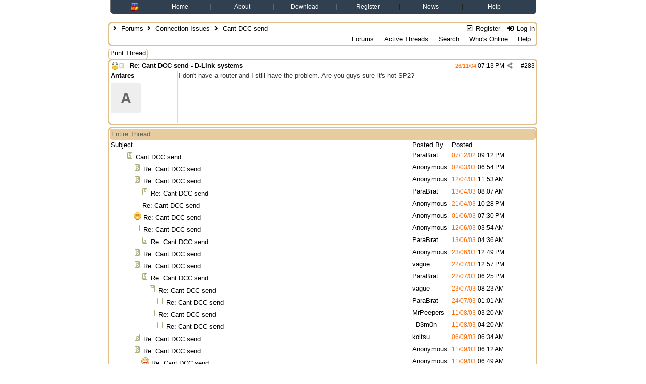

--- FILE ---
content_type: text/html; charset=utf-8
request_url: https://forums.mirc.com/ubbthreads.php/posts/283
body_size: 9094
content:
<!DOCTYPE html>
<html lang="en">
<head prefix="og: http://ogp.me/ns#">
<meta charset="utf-8">
<meta http-equiv="X-UA-Compatible" content="IE=edge">
<title>Cant DCC send - mIRC Discussion Forums</title>
<meta name="viewport" content="width=device-width, initial-scale=1, maximum-scale=3">
<!-- START of Header Insert -->
<link rel="stylesheet" type="text/css" href="/styles/layout.css"/>
<!-- END of Header Insert -->
<meta property="og:url" content="https://forums.mirc.com/ubbthreads.php/topics/283">
<meta property="og:type" content="article">
<meta property="og:title" content="Cant DCC send">
<meta property="og:description" content="I don't have a router and I still have the problem. Are you guys sure it's not SP2?">
<meta property="article:section" content="Connection Issues">
<meta property="og:site_name" content="mIRC Discussion Forums">
<link rel="next" href="https://forums.mirc.com/ubbthreads.php/topics/283/2">
<meta name="generator" content="UBB.threads 7.7.5">
<link rel="stylesheet" href="/styles/common.css?v=7.7.5">
<link rel="stylesheet" href="/styles/mIRC_1742893544.css">
<link rel="stylesheet" href="https://forums.mirc.com/libs/fa/fa-all.min.css?v=5151">
<link rel="stylesheet" href="/ubb_js/assets/lightgallery/css/lightgallery.css">
<link rel="shortcut icon" href="/images/general/mirc/favicon.ico">

<script>
	// <![CDATA[
	var baseurl		= "";
	var fullurl		= "https://forums.mirc.com";
	var script		= "https://forums.mirc.com/ubbthreads.php";
	var imagedir		= "general/mirc";
	var myUid		= "";
	var submitClicked 	= "Your post has already been submitted. The submit button is now disabled.";
	var loadingpreview	= "Loading Preview...";
	var today		= "17";
	var s_priv		= "";
	var sc_priv		= "";
	var cookiePrefix	= "";
	// ]]>
</script>
<script src="/ubb_js/jquery.min.js?v=351"></script>
<script src="/ubb_js/ubb_jslib.js?v=7.7.5"></script>
<script src="/ubb_js/assets/lightgallery/lib/jquery.mousewheel.min.js?v=7.7.5"></script>
<script src="/ubb_js/assets/lightgallery/js/lightgallery-all.min.js?v=7.7.5"></script>
<script src="/ubb_js/assets/jquery.clipboard.min.js?v=7.7.5"></script>
<script src="/ubb_js/image.js?v=7.7.5"></script>
<script src="/ubb_js/quickquote.js?v=7.7.5"></script>
</head>
<body onclick="if(event.which!=3){clearMenus(event)}">
<button onclick="topFunction()" id="top-button" title="Return to Top"><i class="fas fa-chevron-up fa-lg" style="vertical-align:0;"></i></button>
<div id="content" class="fw" style="display:table;">
<!-- START of Default Header -->
<table width="100%" cellpadding="0" cellspacing="0" class="text">
<tbody>
  <tr>
    <td class="left"></td>
    <td class="middle">
      <div class="hxsnazzy">
      <div class="hxboxcontent">
        <table width="100%" cellpadding="0" cellspacing="0" class="text">
        <tbody>
          <tr valign="middle">
            <td class="w5p"></td>
            <td><a href="http://www.mirc.com/index.html"><img class="header" src="/images/barlogo.gif" alt="mIRC" width="16" height="16"></a></td>
            <td class="w5p"></td>
            <td class="w10p"><a href="http://www.mirc.com/index.html">Home</a></td>
            <td class="w5p"><span class="sepright">&nbsp;</span><span class="sepleft">&nbsp;</span></td>
            <td class="w10p"><a href="http://www.mirc.com/about.html">About</a></td>
            <td class="w5p"><span class="sepright">&nbsp;</span><span class="sepleft">&nbsp;</span></td>
            <td class="w10p"><a href="http://www.mirc.com/get.html">Download</a></td>
            <td class="w5p"><span class="sepright">&nbsp;</span><span class="sepleft">&nbsp;</span></td>
            <td class="w10p"><a href="http://www.mirc.com/register.html">Register</a></td>
            <td class="w5p"><span class="sepright">&nbsp;</span><span class="sepleft">&nbsp;</span></td>
            <td class="w10p"><a href="http://www.mirc.com/news.html">News</a></td>
            <td class="w5p"><span class="sepright">&nbsp;</span><span class="sepleft">&nbsp;</span></td>
            <td class="w10p"><a href="http://www.mirc.com/help.html">Help</a></td>
            <td class="w5p"></td>
          </tr>
        </tbody>
        </table>
      </div>
      <em class="hxbottom"><em class="hxb4"></em><em class="hxb3"></em><em class="hxb2"></em><em class="hxb1"></em></em>
      </div>
      <br>
    </td>
    <td class="right"></td>
  </tr>
</tbody>
</table>
<table width="100%" cellpadding="0" cellspacing="0">
<colgroup>
  <col span="1" style="width:16%;">
  <col span="1" style="width:65%;">
  <col span="1" style="width:16%;">
</colgroup>
<tbody>
  <tr>
    <td class="fleft"></td>
    <td class="fmiddle">
<!-- END of Default Header -->


<table class="center forum-content" style="max-width:100%;">
<tr>
<td>
<table width="100%" class="t_outer fw" cellpadding="0" cellspacing="0">
<tr><td>
<table width="100%" class="t_inner fw" cellpadding="0" cellspacing="1">

<tr>
<td id="breadcrumbs" class="breadcrumbs">
<span class="fr nw" style="margin-left:16px;">
<a href="/ubbthreads.php/ubb/newuser" class="nw" rel="nofollow"><i class="far fa-check-square fa-fw" aria-hidden="true"></i> Register</a>
<span class="nw" style="padding-left:8px;"><a href="https://forums.mirc.com/ubbthreads.php/ubb/login?ocu=%2F%2Fforums.mirc.com%2Fubbthreads.php%2Fposts%2F283" rel="nofollow"><i class="fas fa-sign-in-alt fa-fw" aria-hidden="true"></i> Log In</a></span>
</span>
<h1>
<i class="fas fa-angle-right fa-fw" aria-hidden="true"></i> <a href="/ubbthreads.php/forum_summary">Forums</a> <i class="fas fa-angle-right fa-fw" aria-hidden="true"></i> <a href="/ubbthreads.php/forums/4/1/connection-issues">Connection Issues</a> <i class="fas fa-angle-right fa-fw"></i> Cant DCC send</h1>
</td>
</tr>
<tr>
<td class="navigation">

<span class="navpage"><a href="/ubbthreads.php/forum_summary">Forums</a></span>
<span class="navpage"><a href="/ubbthreads.php/activetopics/365/1">Active Threads</a></span>
<span class="navpage"><a href="/ubbthreads.php/search">Search</a></span>
<span class="navpage"><a href="/ubbthreads.php/online">Who's Online</a></span>
<span class="navpage"><a href="/ubbthreads.php/ubb/faq">Help</a></span>
</td>
</tr>
</table>
</td></tr>
</table>

</td>
</tr>
<tr>
<td>

<table class="center fw" style="padding:0;margin-top:-5px;"><tr><td>
<div class="dtable" style="width:100%;">
<div id="body_col" class="ctable body_col fw"><script>
var clipbtn = document.getElementById('clipbtn');
var clipboard = new ClipboardJS('.clipbtn');
</script>


<div class="fl t_standard">


<div class="fl" style="padding-bottom:3px;padding-right:3px;">
<table>
<tr>
<td class="form-button" onclick="window.open('/ubbthreads.php/ubb/printthread/Board/4/main/13/type/thread','target-name')">Print Thread</td>
</tr>
</table>
</div>






</div>





<div style="clear:both;"></div>

<a id="Post283"></a>


<table width="100%" class="t_outer fw" cellpadding="0" cellspacing="0">
<tr><td>
<table width="100%" class="t_inner fw" cellpadding="0" cellspacing="1">

<tr>
<td>
<table class="fw ">


<tr>
<td class="subjecttable" colspan="2">
<div class="fblock" style="align-items:center;">
<img src="/images/general/mirc/lock.gif" alt="" style="vertical-align:text-top;">
<img src="/images/icons/mirc/book.gif" class="rmar" alt="" style="max-height:12px;vertical-align:text-top;">
<div class="truncate bold" title="Re: Cant DCC send - D-Link  systems"><a href="/ubbthreads.php/posts/283/re-cant-dcc-send-d-link-systems#Post283" class="nd" rel="nofollow">Re: Cant DCC send - D-Link  systems</a></div>

<div class="iblock">

<span class="op5 nw small">

</span>

<span class="small lmar nd fr">
#<a href="/ubbthreads.php/posts/283/re-cant-dcc-send-d-link-systems#Post283" id="number283" rel="nofollow">283</a></span>

<span class="cp fr nd op5 small">
<i class="fas fa-share-alt titlebar-item" id="menu_control_p283" onclick="showHideMenu('menu_control_p283','post_popup_283')" title="Share Post"></i>
</span>

<span class="small lmar nd fr">
<span class="date">26/11/04</span> <span class="time">07:13 PM</span>
</span>
</div></div>
</td>
</tr>


<tr>
<td class="author-content alvt mblwide" colspan="2">

<div class="small author-picture">


<div class="fl avatar-none rmar dblock" style="max-height:60px;max-width:60px;" title="Antares">
<span style="line-height:60px;max-height:60px;max-width:60px;">A</span>
</div>
</div>

<div class="bold author-name fwrap dblock">
<span class='username'>Antares</span>
<span class="lmar rmar nw">
</span>
</div>



</td>
</tr>


<tr>
<td class="author-content alvt mblthin" rowspan="2">

<span class="lmar fr author-mood">
</span>

<div class="bold author-name fwrap">Antares</div>



<div class="small author-picture" style="margin-bottom:6px;margin-top:6px;">


<div class="avatar-none" title="Antares"><span style="max-height:120px;max-width:120px;">A</span></div>
</div>

</td>


<td class="post-content alvt">
<div class="post_inner">
<div id="body0">I don't have a router and I still have the problem. Are you guys sure it's not SP2?</div>
<br>

</div>



</td></tr>





</table>
</td>
</tr>
</table>
</td></tr>
</table>


<div id="post_popup_283" style="display:none;">
<table class="popup_menu">

<tr><td class="popup_menu_content"><a href="javascript:void(0);" data-clipboard-text="https://forums.mirc.com/ubbthreads.php/posts/283/re-cant-dcc-send-d-link-systems#Post283" class="clipbtn" rel="nofollow">
<i class="far fa-copy fa-fw menu-item" aria-hidden="true"></i> Copy Link to Clipboard</a>
</td></tr>



</table>
</div>
<script>registerPopup("post_popup_283");</script>














<table width="100%" class="t_outer fw" cellpadding="0" cellspacing="0">
<tr><td>
<table width="100%" class="t_inner fw" cellpadding="0" cellspacing="1">

<tr>
<td class="category acvb" colspan="3">
Entire Thread
</td>
</tr>

<tr>
<td class="tdheader alvb" style="min-width:60%;">Subject</td>
<td class="tdheader alvb nw">Posted By</td>
<td class="tdheader alvb" style="min-width:120px;width:20%;">Posted</td>
</tr>
<tr>
<td class="alt-1  alvt" style="padding-left: 5px;">
<img src="/images/general/mirc/nonewfolder.gif" alt="">
<img src="/images/icons/mirc/book.gif" alt="">


<a href="/ubbthreads.php/posts/166">
Cant DCC send
</a>
</td>
<td class="alt-1  alvt">
<a href="/ubbthreads.php/users/15/parabrat" rel="nofollow"><span class='username'>ParaBrat</span></a>
</td>
<td class="alt-1  alvt">
<span class="date">07/12/02</span> <span class="time">09:12 PM</span>
</td>
</tr>
<tr>
<td class="alt-2  alvt" style="padding-left: 20px;">
<img src="/images/general/mirc/nonewfolder.gif" alt="">
<img src="/images/icons/mirc/book.gif" alt="">


<a href="/ubbthreads.php/posts/167">
Re: Cant DCC send
</a>
</td>
<td class="alt-2  alvt">
Anonymous
</td>
<td class="alt-2  alvt">
<span class="date">02/03/03</span> <span class="time">06:54 PM</span>
</td>
</tr>
<tr>
<td class="alt-1  alvt" style="padding-left: 20px;">
<img src="/images/general/mirc/nonewfolder.gif" alt="">
<img src="/images/icons/mirc/book.gif" alt="">


<a href="/ubbthreads.php/posts/168">
Re: Cant DCC send
</a>
</td>
<td class="alt-1  alvt">
Anonymous
</td>
<td class="alt-1  alvt">
<span class="date">12/04/03</span> <span class="time">11:53 AM</span>
</td>
</tr>
<tr>
<td class="alt-2  alvt" style="padding-left: 35px;">
<img src="/images/general/mirc/nonewfolder.gif" alt="">
<img src="/images/icons/mirc/book.gif" alt="">


<a href="/ubbthreads.php/posts/169">
Re: Cant DCC send
</a>
</td>
<td class="alt-2  alvt">
<a href="/ubbthreads.php/users/15/parabrat" rel="nofollow"><span class='username'>ParaBrat</span></a>
</td>
<td class="alt-2  alvt">
<span class="date">13/04/03</span> <span class="time">08:07 AM</span>
</td>
</tr>
<tr>
<td class="alt-1  alvt" style="padding-left: 20px;">
<img src="/images/general/mirc/nonewfolder.gif" alt="">
<img src="/images/icons/mirc/blank.gif" alt="">


<a href="/ubbthreads.php/posts/170">
Re: Cant DCC send
</a>
</td>
<td class="alt-1  alvt">
Anonymous
</td>
<td class="alt-1  alvt">
<span class="date">21/04/03</span> <span class="time">10:28 PM</span>
</td>
</tr>
<tr>
<td class="alt-2  alvt" style="padding-left: 20px;">
<img src="/images/general/mirc/nonewfolder.gif" alt="">
<img src="/images/icons/mirc/mad.gif" alt="">


<a href="/ubbthreads.php/posts/171">
Re: Cant DCC send
</a>
</td>
<td class="alt-2  alvt">
Anonymous
</td>
<td class="alt-2  alvt">
<span class="date">01/06/03</span> <span class="time">07:30 PM</span>
</td>
</tr>
<tr>
<td class="alt-1  alvt" style="padding-left: 20px;">
<img src="/images/general/mirc/nonewfolder.gif" alt="">
<img src="/images/icons/mirc/book.gif" alt="">


<a href="/ubbthreads.php/posts/172">
Re: Cant DCC send
</a>
</td>
<td class="alt-1  alvt">
Anonymous
</td>
<td class="alt-1  alvt">
<span class="date">12/06/03</span> <span class="time">03:54 AM</span>
</td>
</tr>
<tr>
<td class="alt-2  alvt" style="padding-left: 35px;">
<img src="/images/general/mirc/nonewfolder.gif" alt="">
<img src="/images/icons/mirc/book.gif" alt="">


<a href="/ubbthreads.php/posts/173">
Re: Cant DCC send
</a>
</td>
<td class="alt-2  alvt">
<a href="/ubbthreads.php/users/15/parabrat" rel="nofollow"><span class='username'>ParaBrat</span></a>
</td>
<td class="alt-2  alvt">
<span class="date">13/06/03</span> <span class="time">04:36 AM</span>
</td>
</tr>
<tr>
<td class="alt-1  alvt" style="padding-left: 20px;">
<img src="/images/general/mirc/nonewfolder.gif" alt="">
<img src="/images/icons/mirc/book.gif" alt="">


<a href="/ubbthreads.php/posts/174">
Re: Cant DCC send
</a>
</td>
<td class="alt-1  alvt">
Anonymous
</td>
<td class="alt-1  alvt">
<span class="date">23/06/03</span> <span class="time">12:49 PM</span>
</td>
</tr>
<tr>
<td class="alt-2  alvt" style="padding-left: 20px;">
<img src="/images/general/mirc/nonewfolder.gif" alt="">
<img src="/images/icons/mirc/book.gif" alt="">


<a href="/ubbthreads.php/posts/175">
Re: Cant DCC send
</a>
</td>
<td class="alt-2  alvt">
<a href="/ubbthreads.php/users/1630/vague" rel="nofollow"><span class='username'>vague</span></a>
</td>
<td class="alt-2  alvt">
<span class="date">22/07/03</span> <span class="time">12:57 PM</span>
</td>
</tr>
<tr>
<td class="alt-1  alvt" style="padding-left: 35px;">
<img src="/images/general/mirc/nonewfolder.gif" alt="">
<img src="/images/icons/mirc/book.gif" alt="">


<a href="/ubbthreads.php/posts/176">
Re: Cant DCC send
</a>
</td>
<td class="alt-1  alvt">
<a href="/ubbthreads.php/users/15/parabrat" rel="nofollow"><span class='username'>ParaBrat</span></a>
</td>
<td class="alt-1  alvt">
<span class="date">22/07/03</span> <span class="time">06:25 PM</span>
</td>
</tr>
<tr>
<td class="alt-2  alvt" style="padding-left: 50px;">
<img src="/images/general/mirc/nonewfolder.gif" alt="">
<img src="/images/icons/mirc/book.gif" alt="">


<a href="/ubbthreads.php/posts/177">
Re: Cant DCC send
</a>
</td>
<td class="alt-2  alvt">
<a href="/ubbthreads.php/users/1630/vague" rel="nofollow"><span class='username'>vague</span></a>
</td>
<td class="alt-2  alvt">
<span class="date">23/07/03</span> <span class="time">08:23 AM</span>
</td>
</tr>
<tr>
<td class="alt-1  alvt" style="padding-left: 65px;">
<img src="/images/general/mirc/nonewfolder.gif" alt="">
<img src="/images/icons/mirc/book.gif" alt="">


<a href="/ubbthreads.php/posts/178">
Re: Cant DCC send
</a>
</td>
<td class="alt-1  alvt">
<a href="/ubbthreads.php/users/15/parabrat" rel="nofollow"><span class='username'>ParaBrat</span></a>
</td>
<td class="alt-1  alvt">
<span class="date">24/07/03</span> <span class="time">01:01 AM</span>
</td>
</tr>
<tr>
<td class="alt-2  alvt" style="padding-left: 50px;">
<img src="/images/general/mirc/nonewfolder.gif" alt="">
<img src="/images/icons/mirc/book.gif" alt="">


<a href="/ubbthreads.php/posts/179">
Re: Cant DCC send
</a>
</td>
<td class="alt-2  alvt">
<a href="/ubbthreads.php/users/21496/mrpeepers" rel="nofollow"><span class='username'>MrPeepers</span></a>
</td>
<td class="alt-2  alvt">
<span class="date">11/08/03</span> <span class="time">03:20 AM</span>
</td>
</tr>
<tr>
<td class="alt-1  alvt" style="padding-left: 65px;">
<img src="/images/general/mirc/nonewfolder.gif" alt="">
<img src="/images/icons/mirc/book.gif" alt="">


<a href="/ubbthreads.php/posts/180">
Re: Cant DCC send
</a>
</td>
<td class="alt-1  alvt">
<a href="/ubbthreads.php/users/511/d3m0n" rel="nofollow"><span class='username'>_D3m0n_</span></a>
</td>
<td class="alt-1  alvt">
<span class="date">11/08/03</span> <span class="time">04:20 AM</span>
</td>
</tr>
<tr>
<td class="alt-2  alvt" style="padding-left: 20px;">
<img src="/images/general/mirc/nonewfolder.gif" alt="">
<img src="/images/icons/mirc/book.gif" alt="">


<a href="/ubbthreads.php/posts/181">
Re: Cant DCC send
</a>
</td>
<td class="alt-2  alvt">
<a href="/ubbthreads.php/users/23840/koitsu" rel="nofollow"><span class='username'>koitsu</span></a>
</td>
<td class="alt-2  alvt">
<span class="date">06/09/03</span> <span class="time">06:34 AM</span>
</td>
</tr>
<tr>
<td class="alt-1  alvt" style="padding-left: 20px;">
<img src="/images/general/mirc/nonewfolder.gif" alt="">
<img src="/images/icons/mirc/book.gif" alt="">


<a href="/ubbthreads.php/posts/182">
Re: Cant DCC send
</a>
</td>
<td class="alt-1  alvt">
Anonymous
</td>
<td class="alt-1  alvt">
<span class="date">11/09/03</span> <span class="time">06:12 AM</span>
</td>
</tr>
<tr>
<td class="alt-2  alvt" style="padding-left: 35px;">
<img src="/images/general/mirc/nonewfolder.gif" alt="">
<img src="/images/icons/mirc/laugh.gif" alt="">


<a href="/ubbthreads.php/posts/183">
Re: Cant DCC send
</a>
</td>
<td class="alt-2  alvt">
Anonymous
</td>
<td class="alt-2  alvt">
<span class="date">11/09/03</span> <span class="time">06:49 AM</span>
</td>
</tr>
<tr>
<td class="alt-1  alvt" style="padding-left: 50px;">
<img src="/images/general/mirc/nonewfolder.gif" alt="">
<img src="/images/icons/mirc/book.gif" alt="">


<a href="/ubbthreads.php/posts/184">
Re: Cant DCC send
</a>
</td>
<td class="alt-1  alvt">
<a href="/ubbthreads.php/users/15/parabrat" rel="nofollow"><span class='username'>ParaBrat</span></a>
</td>
<td class="alt-1  alvt">
<span class="date">12/09/03</span> <span class="time">12:57 AM</span>
</td>
</tr>
<tr>
<td class="alt-2  alvt" style="padding-left: 65px;">
<img src="/images/general/mirc/nonewfolder.gif" alt="">
<img src="/images/icons/mirc/book.gif" alt="">


<a href="/ubbthreads.php/posts/185">
Re: Cant DCC send
</a>
</td>
<td class="alt-2  alvt">
Anonymous
</td>
<td class="alt-2  alvt">
<span class="date">19/09/03</span> <span class="time">02:06 AM</span>
</td>
</tr>
<tr>
<td class="alt-1  alvt" style="padding-left: 80px;">
<img src="/images/general/mirc/nonewfolder.gif" alt="">
<img src="/images/icons/mirc/book.gif" alt="">


<a href="/ubbthreads.php/posts/186">
Re: Cant DCC send
</a>
</td>
<td class="alt-1  alvt">
<a href="/ubbthreads.php/users/15/parabrat" rel="nofollow"><span class='username'>ParaBrat</span></a>
</td>
<td class="alt-1  alvt">
<span class="date">19/09/03</span> <span class="time">04:49 AM</span>
</td>
</tr>
<tr>
<td class="alt-2  alvt" style="padding-left: 80px;">
<img src="/images/general/mirc/nonewfolder.gif" alt="">
<img src="/images/icons/mirc/confused.gif" alt="">


<a href="/ubbthreads.php/posts/216">
Re: Cant DCC send
</a>
</td>
<td class="alt-2  alvt">
Anonymous
</td>
<td class="alt-2  alvt">
<span class="date">23/12/03</span> <span class="time">07:12 PM</span>
</td>
</tr>
<tr>
<td class="alt-1  alvt" style="padding-left: 95px;">
<img src="/images/general/mirc/nonewfolder.gif" alt="">
<img src="/images/icons/mirc/book.gif" alt="">


<a href="/ubbthreads.php/posts/219">
Re: Cant DCC send
</a>
</td>
<td class="alt-1  alvt">
<a href="/ubbthreads.php/users/16900/mentality" rel="nofollow"><span class='username'>Mentality</span></a>
</td>
<td class="alt-1  alvt">
<span class="date">24/12/03</span> <span class="time">08:43 PM</span>
</td>
</tr>
<tr>
<td class="alt-2  alvt" style="padding-left: 80px;">
<img src="/images/general/mirc/nonewfolder.gif" alt="">
<img src="/images/icons/mirc/book.gif" alt="">


<a href="/ubbthreads.php/posts/259">
Re: Cant DCC send
</a>
</td>
<td class="alt-2  alvt">
Anonymous
</td>
<td class="alt-2  alvt">
<span class="date">03/08/04</span> <span class="time">10:21 AM</span>
</td>
</tr>
<tr>
<td class="alt-1  alvt" style="padding-left: 95px;">
<img src="/images/general/mirc/nonewfolder.gif" alt="">
<img src="/images/icons/mirc/book.gif" alt="">


<a href="/ubbthreads.php/posts/260">
Re: Cant DCC send
</a>
</td>
<td class="alt-1  alvt">
Anonymous
</td>
<td class="alt-1  alvt">
<span class="date">03/08/04</span> <span class="time">03:58 PM</span>
</td>
</tr>
<tr>
<td class="alt-2  alvt" style="padding-left: 20px;">
<img src="/images/general/mirc/nonewfolder.gif" alt="">
<img src="/images/icons/mirc/book.gif" alt="">


<a href="/ubbthreads.php/posts/187">
Re: Cant DCC send
</a>
</td>
<td class="alt-2  alvt">
Anonymous
</td>
<td class="alt-2  alvt">
<span class="date">27/09/03</span> <span class="time">04:02 PM</span>
</td>
</tr>
<tr>
<td class="alt-1  alvt" style="padding-left: 35px;">
<img src="/images/general/mirc/nonewfolder.gif" alt="">
<img src="/images/icons/mirc/book.gif" alt="">


<a href="/ubbthreads.php/posts/188">
Re: Cant DCC send
</a>
</td>
<td class="alt-1  alvt">
<a href="/ubbthreads.php/users/15/parabrat" rel="nofollow"><span class='username'>ParaBrat</span></a>
</td>
<td class="alt-1  alvt">
<span class="date">29/09/03</span> <span class="time">05:25 AM</span>
</td>
</tr>
<tr>
<td class="alt-2  alvt" style="padding-left: 50px;">
<img src="/images/general/mirc/nonewfolder.gif" alt="">
<img src="/images/icons/mirc/book.gif" alt="">


<a href="/ubbthreads.php/posts/189">
Re: Cant DCC send
</a>
</td>
<td class="alt-2  alvt">
Anonymous
</td>
<td class="alt-2  alvt">
<span class="date">01/10/03</span> <span class="time">08:25 AM</span>
</td>
</tr>
<tr>
<td class="alt-1  alvt" style="padding-left: 65px;">
<img src="/images/general/mirc/nonewfolder.gif" alt="">
<img src="/images/icons/mirc/book.gif" alt="">


<a href="/ubbthreads.php/posts/190">
Re: Cant DCC send
</a>
</td>
<td class="alt-1  alvt">
<a href="/ubbthreads.php/users/3815/kingtomato" rel="nofollow"><span class='username'>KingTomato</span></a>
</td>
<td class="alt-1  alvt">
<span class="date">08/10/03</span> <span class="time">03:35 AM</span>
</td>
</tr>
<tr>
<td class="alt-2  alvt" style="padding-left: 80px;">
<img src="/images/general/mirc/nonewfolder.gif" alt="">
<img src="/images/icons/mirc/book.gif" alt="">


<a href="/ubbthreads.php/posts/191">
Re: Cant DCC send
</a>
</td>
<td class="alt-2  alvt">
Anonymous
</td>
<td class="alt-2  alvt">
<span class="date">08/10/03</span> <span class="time">06:57 AM</span>
</td>
</tr>
<tr>
<td class="alt-1  alvt" style="padding-left: 50px;">
<img src="/images/general/mirc/nonewfolder.gif" alt="">
<img src="/images/icons/mirc/book.gif" alt="">


<a href="/ubbthreads.php/posts/350">
Re: Cant DCC send
</a>
</td>
<td class="alt-1  alvt">
Anonymous
</td>
<td class="alt-1  alvt">
<span class="date">03/09/06</span> <span class="time">05:06 AM</span>
</td>
</tr>
<tr>
<td class="alt-2  alvt" style="padding-left: 65px;">
<img src="/images/general/mirc/nonewfolder.gif" alt="">
<img src="/images/icons/mirc/book.gif" alt="">


<a href="/ubbthreads.php/posts/351">
Re: Cant DCC send
</a>
</td>
<td class="alt-2  alvt">
Anonymous
</td>
<td class="alt-2  alvt">
<span class="date">03/09/06</span> <span class="time">11:57 AM</span>
</td>
</tr>
<tr>
<td class="alt-1  alvt" style="padding-left: 65px;">
<img src="/images/general/mirc/nonewfolder.gif" alt="">
<img src="/images/icons/mirc/book.gif" alt="">


<a href="/ubbthreads.php/posts/352">
Re: Cant DCC send
</a>
</td>
<td class="alt-1  alvt">
<a href="/ubbthreads.php/users/38938/fnar" rel="nofollow"><span class='username'>FNar</span></a>
</td>
<td class="alt-1  alvt">
<span class="date">03/09/06</span> <span class="time">10:07 PM</span>
</td>
</tr>
<tr>
<td class="alt-2  alvt" style="padding-left: 80px;">
<img src="/images/general/mirc/nonewfolder.gif" alt="">
<img src="/images/icons/mirc/book.gif" alt="">


<a href="/ubbthreads.php/posts/179355">
Re: Cant DCC send
</a>
</td>
<td class="alt-2  alvt">
Anonymous
</td>
<td class="alt-2  alvt">
<span class="date">21/06/07</span> <span class="time">09:57 PM</span>
</td>
</tr>
<tr>
<td class="alt-1  alvt" style="padding-left: 20px;">
<img src="/images/general/mirc/nonewfolder.gif" alt="">
<img src="/images/icons/mirc/book.gif" alt="">


<a href="/ubbthreads.php/posts/192">
Re: Cant DCC send
</a>
</td>
<td class="alt-1  alvt">
Anonymous
</td>
<td class="alt-1  alvt">
<span class="date">08/10/03</span> <span class="time">10:04 AM</span>
</td>
</tr>
<tr>
<td class="alt-2  alvt" style="padding-left: 35px;">
<img src="/images/general/mirc/nonewfolder.gif" alt="">
<img src="/images/icons/mirc/book.gif" alt="">


<a href="/ubbthreads.php/posts/193">
Re: Cant DCC send
</a>
</td>
<td class="alt-2  alvt">
<a href="/ubbthreads.php/users/15/parabrat" rel="nofollow"><span class='username'>ParaBrat</span></a>
</td>
<td class="alt-2  alvt">
<span class="date">08/10/03</span> <span class="time">09:54 PM</span>
</td>
</tr>
<tr>
<td class="alt-1  alvt" style="padding-left: 50px;">
<img src="/images/general/mirc/nonewfolder.gif" alt="">
<img src="/images/icons/mirc/book.gif" alt="">


<a href="/ubbthreads.php/posts/194">
Re: Cant DCC send
</a>
</td>
<td class="alt-1  alvt">
Anonymous
</td>
<td class="alt-1  alvt">
<span class="date">12/10/03</span> <span class="time">09:54 AM</span>
</td>
</tr>
<tr>
<td class="alt-2  alvt" style="padding-left: 65px;">
<img src="/images/general/mirc/nonewfolder.gif" alt="">
<img src="/images/icons/mirc/book.gif" alt="">


<a href="/ubbthreads.php/posts/195">
Re: Cant DCC send
</a>
</td>
<td class="alt-2  alvt">
<a href="/ubbthreads.php/users/15/parabrat" rel="nofollow"><span class='username'>ParaBrat</span></a>
</td>
<td class="alt-2  alvt">
<span class="date">13/10/03</span> <span class="time">04:25 AM</span>
</td>
</tr>
<tr>
<td class="alt-1  alvt" style="padding-left: 80px;">
<img src="/images/general/mirc/nonewfolder.gif" alt="">
<img src="/images/icons/mirc/book.gif" alt="">


<a href="/ubbthreads.php/posts/196">
Re: Cant DCC send
</a>
</td>
<td class="alt-1  alvt">
Anonymous
</td>
<td class="alt-1  alvt">
<span class="date">15/10/03</span> <span class="time">03:31 AM</span>
</td>
</tr>
<tr>
<td class="alt-2  alvt" style="padding-left: 95px;">
<img src="/images/general/mirc/nonewfolder.gif" alt="">
<img src="/images/icons/mirc/book.gif" alt="">


<a href="/ubbthreads.php/posts/199">
Re: Cant DCC send
</a>
</td>
<td class="alt-2  alvt">
<a href="/ubbthreads.php/users/15/parabrat" rel="nofollow"><span class='username'>ParaBrat</span></a>
</td>
<td class="alt-2  alvt">
<span class="date">17/10/03</span> <span class="time">07:28 PM</span>
</td>
</tr>
<tr>
<td class="alt-1  alvt" style="padding-left: 110px;">
<img src="/images/general/mirc/nonewfolder.gif" alt="">
<img src="/images/icons/mirc/book.gif" alt="">


<a href="/ubbthreads.php/posts/222">
Re: Cant DCC send
</a>
</td>
<td class="alt-1  alvt">
Anonymous
</td>
<td class="alt-1  alvt">
<span class="date">09/01/04</span> <span class="time">04:50 AM</span>
</td>
</tr>
<tr>
<td class="alt-2  alvt" style="padding-left: 125px;">
<img src="/images/general/mirc/nonewfolder.gif" alt="">
<img src="/images/icons/mirc/book.gif" alt="">


<a href="/ubbthreads.php/posts/223">
Re: Cant DCC send
</a>
</td>
<td class="alt-2  alvt">
Anonymous
</td>
<td class="alt-2  alvt">
<span class="date">09/01/04</span> <span class="time">05:36 AM</span>
</td>
</tr>
<tr>
<td class="alt-1  alvt" style="padding-left: 140px;">
<img src="/images/general/mirc/nonewfolder.gif" alt="">
<img src="/images/icons/mirc/book.gif" alt="">


<a href="/ubbthreads.php/posts/225">
Re: Cant DCC send
</a>
</td>
<td class="alt-1  alvt">
Anonymous
</td>
<td class="alt-1  alvt">
<span class="date">12/01/04</span> <span class="time">04:25 AM</span>
</td>
</tr>
<tr>
<td class="alt-2  alvt" style="padding-left: 155px;">
<img src="/images/general/mirc/nonewfolder.gif" alt="">
<img src="/images/icons/mirc/book.gif" alt="">


<a href="/ubbthreads.php/posts/227">
Re: Cant DCC send
</a>
</td>
<td class="alt-2  alvt">
Anonymous
</td>
<td class="alt-2  alvt">
<span class="date">29/01/04</span> <span class="time">12:09 PM</span>
</td>
</tr>
<tr>
<td class="alt-1  alvt" style="padding-left: 125px;">
<img src="/images/general/mirc/nonewfolder.gif" alt="">
<img src="/images/icons/mirc/book.gif" alt="">


<a href="/ubbthreads.php/posts/224">
Re: Cant DCC send
</a>
</td>
<td class="alt-1  alvt">
<a href="/ubbthreads.php/users/15/parabrat" rel="nofollow"><span class='username'>ParaBrat</span></a>
</td>
<td class="alt-1  alvt">
<span class="date">09/01/04</span> <span class="time">10:09 AM</span>
</td>
</tr>
<tr>
<td class="alt-2  alvt" style="padding-left: 140px;">
<img src="/images/general/mirc/nonewfolder.gif" alt="">
<img src="/images/icons/mirc/book.gif" alt="">


<a href="/ubbthreads.php/posts/226">
Re: Cant DCC send
</a>
</td>
<td class="alt-2  alvt">
Anonymous
</td>
<td class="alt-2  alvt">
<span class="date">12/01/04</span> <span class="time">04:34 AM</span>
</td>
</tr>
<tr>
<td class="alt-1  alvt" style="padding-left: 80px;">
<img src="/images/general/mirc/nonewfolder.gif" alt="">
<img src="/images/icons/mirc/book.gif" alt="">


<a href="/ubbthreads.php/posts/198">
Re: Cant DCC send
</a>
</td>
<td class="alt-1  alvt">
Anonymous
</td>
<td class="alt-1  alvt">
<span class="date">17/10/03</span> <span class="time">01:57 AM</span>
</td>
</tr>
<tr>
<td class="alt-2  alvt" style="padding-left: 95px;">
<img src="/images/general/mirc/nonewfolder.gif" alt="">
<img src="/images/icons/mirc/book.gif" alt="">


<a href="/ubbthreads.php/posts/201">
Re: Cant DCC send
</a>
</td>
<td class="alt-2  alvt">
<a href="/ubbthreads.php/users/15/parabrat" rel="nofollow"><span class='username'>ParaBrat</span></a>
</td>
<td class="alt-2  alvt">
<span class="date">17/10/03</span> <span class="time">07:36 PM</span>
</td>
</tr>
<tr>
<td class="alt-1  alvt" style="padding-left: 110px;">
<img src="/images/general/mirc/nonewfolder.gif" alt="">
<img src="/images/icons/mirc/book.gif" alt="">


<a href="/ubbthreads.php/posts/202">
Re: Cant DCC send
</a>
</td>
<td class="alt-1  alvt">
Anonymous
</td>
<td class="alt-1  alvt">
<span class="date">05/11/03</span> <span class="time">11:55 AM</span>
</td>
</tr>
<tr>
<td class="alt-2  alvt" style="padding-left: 125px;">
<img src="/images/general/mirc/nonewfolder.gif" alt="">
<img src="/images/icons/mirc/book.gif" alt="">


<a href="/ubbthreads.php/posts/203">
Re: Cant DCC send
</a>
</td>
<td class="alt-2  alvt">
Anonymous
</td>
<td class="alt-2  alvt">
<span class="date">24/11/03</span> <span class="time">04:13 PM</span>
</td>
</tr>
<tr>
<td class="alt-1  alvt" style="padding-left: 140px;">
<img src="/images/general/mirc/nonewfolder.gif" alt="">
<img src="/images/icons/mirc/book.gif" alt="">


<a href="/ubbthreads.php/posts/204">
Re: Cant DCC send
</a>
</td>
<td class="alt-1  alvt">
<a href="/ubbthreads.php/users/15/parabrat" rel="nofollow"><span class='username'>ParaBrat</span></a>
</td>
<td class="alt-1  alvt">
<span class="date">24/11/03</span> <span class="time">08:34 PM</span>
</td>
</tr>
<tr>
<td class="alt-2  alvt" style="padding-left: 20px;">
<img src="/images/general/mirc/nonewfolder.gif" alt="">
<img src="/images/icons/mirc/book.gif" alt="">


<a href="/ubbthreads.php/posts/197">
Re: Cant DCC send
</a>
</td>
<td class="alt-2  alvt">
Anonymous
</td>
<td class="alt-2  alvt">
<span class="date">17/10/03</span> <span class="time">12:19 AM</span>
</td>
</tr>
<tr>
<td class="alt-1  alvt" style="padding-left: 35px;">
<img src="/images/general/mirc/nonewfolder.gif" alt="">
<img src="/images/icons/mirc/book.gif" alt="">


<a href="/ubbthreads.php/posts/200">
Re: Cant DCC send
</a>
</td>
<td class="alt-1  alvt">
<a href="/ubbthreads.php/users/15/parabrat" rel="nofollow"><span class='username'>ParaBrat</span></a>
</td>
<td class="alt-1  alvt">
<span class="date">17/10/03</span> <span class="time">07:30 PM</span>
</td>
</tr>
<tr>
<td class="alt-2  alvt" style="padding-left: 20px;">
<img src="/images/general/mirc/nonewfolder.gif" alt="">
<img src="/images/icons/mirc/book.gif" alt="">


<a href="/ubbthreads.php/posts/205">
Re: Cant DCC send
</a>
</td>
<td class="alt-2  alvt">
Anonymous
</td>
<td class="alt-2  alvt">
<span class="date">08/12/03</span> <span class="time">07:13 AM</span>
</td>
</tr>
<tr>
<td class="alt-1  alvt" style="padding-left: 35px;">
<img src="/images/general/mirc/nonewfolder.gif" alt="">
<img src="/images/icons/mirc/book.gif" alt="">


<a href="/ubbthreads.php/posts/206">
Re: Cant DCC send
</a>
</td>
<td class="alt-1  alvt">
<a href="/ubbthreads.php/users/319/collective" rel="nofollow"><span class='username'>Collective</span></a>
</td>
<td class="alt-1  alvt">
<span class="date">08/12/03</span> <span class="time">07:18 AM</span>
</td>
</tr>
<tr>
<td class="alt-2  alvt" style="padding-left: 50px;">
<img src="/images/general/mirc/nonewfolder.gif" alt="">
<img src="/images/icons/mirc/book.gif" alt="">


<a href="/ubbthreads.php/posts/207">
Re: Cant DCC send
</a>
</td>
<td class="alt-2  alvt">
Anonymous
</td>
<td class="alt-2  alvt">
<span class="date">08/12/03</span> <span class="time">07:38 AM</span>
</td>
</tr>
<tr>
<td class="alt-1  alvt" style="padding-left: 65px;">
<img src="/images/general/mirc/nonewfolder.gif" alt="">
<img src="/images/icons/mirc/blank.gif" alt="">


<a href="/ubbthreads.php/posts/208">
Re: Cant DCC send
</a>
</td>
<td class="alt-1  alvt">
Anonymous
</td>
<td class="alt-1  alvt">
<span class="date">09/12/03</span> <span class="time">06:37 PM</span>
</td>
</tr>
<tr>
<td class="alt-2  alvt" style="padding-left: 80px;">
<img src="/images/general/mirc/nonewfolder.gif" alt="">
<img src="/images/icons/mirc/book.gif" alt="">


<a href="/ubbthreads.php/posts/209">
Re: Cant DCC send
</a>
</td>
<td class="alt-2  alvt">
Anonymous
</td>
<td class="alt-2  alvt">
<span class="date">12/12/03</span> <span class="time">01:33 AM</span>
</td>
</tr>
<tr>
<td class="alt-1  alvt" style="padding-left: 95px;">
<img src="/images/general/mirc/nonewfolder.gif" alt="">
<img src="/images/icons/mirc/book.gif" alt="">


<a href="/ubbthreads.php/posts/211">
Re: Cant DCC send
</a>
</td>
<td class="alt-1  alvt">
<a href="/ubbthreads.php/users/15/parabrat" rel="nofollow"><span class='username'>ParaBrat</span></a>
</td>
<td class="alt-1  alvt">
<span class="date">13/12/03</span> <span class="time">02:19 AM</span>
</td>
</tr>
<tr>
<td class="alt-2  alvt" style="padding-left: 65px;">
<img src="/images/general/mirc/nonewfolder.gif" alt="">
<img src="/images/icons/mirc/book.gif" alt="">


<a href="/ubbthreads.php/posts/215">
Re: Cant DCC send
</a>
</td>
<td class="alt-2  alvt">
Anonymous
</td>
<td class="alt-2  alvt">
<span class="date">18/12/03</span> <span class="time">03:34 AM</span>
</td>
</tr>
<tr>
<td class="alt-1  alvt" style="padding-left: 20px;">
<img src="/images/general/mirc/nonewfolder.gif" alt="">
<img src="/images/icons/mirc/frown.gif" alt="">


<a href="/ubbthreads.php/posts/210">
Re: Cant DCC send
</a>
</td>
<td class="alt-1  alvt">
Anonymous
</td>
<td class="alt-1  alvt">
<span class="date">13/12/03</span> <span class="time">01:01 AM</span>
</td>
</tr>
<tr>
<td class="alt-2  alvt" style="padding-left: 35px;">
<img src="/images/general/mirc/nonewfolder.gif" alt="">
<img src="/images/icons/mirc/book.gif" alt="">


<a href="/ubbthreads.php/posts/212">
Re: Cant DCC send
</a>
</td>
<td class="alt-2  alvt">
<a href="/ubbthreads.php/users/15/parabrat" rel="nofollow"><span class='username'>ParaBrat</span></a>
</td>
<td class="alt-2  alvt">
<span class="date">13/12/03</span> <span class="time">02:34 AM</span>
</td>
</tr>
<tr>
<td class="alt-1  alvt" style="padding-left: 50px;">
<img src="/images/general/mirc/nonewfolder.gif" alt="">
<img src="/images/icons/mirc/book.gif" alt="">


<a href="/ubbthreads.php/posts/213">
Re: Cant DCC send
</a>
</td>
<td class="alt-1  alvt">
Anonymous
</td>
<td class="alt-1  alvt">
<span class="date">13/12/03</span> <span class="time">03:09 PM</span>
</td>
</tr>
<tr>
<td class="alt-2  alvt" style="padding-left: 65px;">
<img src="/images/general/mirc/nonewfolder.gif" alt="">
<img src="/images/icons/mirc/book.gif" alt="">


<a href="/ubbthreads.php/posts/214">
Re: Cant DCC send
</a>
</td>
<td class="alt-2  alvt">
<a href="/ubbthreads.php/users/15/parabrat" rel="nofollow"><span class='username'>ParaBrat</span></a>
</td>
<td class="alt-2  alvt">
<span class="date">13/12/03</span> <span class="time">07:29 PM</span>
</td>
</tr>
<tr>
<td class="alt-1  alvt" style="padding-left: 20px;">
<img src="/images/general/mirc/nonewfolder.gif" alt="">
<img src="/images/icons/mirc/crazy.gif" alt="">


<a href="/ubbthreads.php/posts/217">
Re: Cant DCC send
</a>
</td>
<td class="alt-1  alvt">
Anonymous
</td>
<td class="alt-1  alvt">
<span class="date">24/12/03</span> <span class="time">08:10 PM</span>
</td>
</tr>
<tr>
<td class="alt-2  alvt" style="padding-left: 35px;">
<img src="/images/general/mirc/nonewfolder.gif" alt="">
<img src="/images/icons/mirc/book.gif" alt="">


<a href="/ubbthreads.php/posts/218">
Re: Cant DCC send
</a>
</td>
<td class="alt-2  alvt">
<a href="/ubbthreads.php/users/16900/mentality" rel="nofollow"><span class='username'>Mentality</span></a>
</td>
<td class="alt-2  alvt">
<span class="date">24/12/03</span> <span class="time">08:23 PM</span>
</td>
</tr>
<tr>
<td class="alt-1  alvt" style="padding-left: 50px;">
<img src="/images/general/mirc/nonewfolder.gif" alt="">
<img src="/images/icons/mirc/frown.gif" alt="">


<a href="/ubbthreads.php/posts/220">
Re: Cant DCC send
</a>
</td>
<td class="alt-1  alvt">
Anonymous
</td>
<td class="alt-1  alvt">
<span class="date">24/12/03</span> <span class="time">08:51 PM</span>
</td>
</tr>
<tr>
<td class="alt-2  alvt" style="padding-left: 65px;">
<img src="/images/general/mirc/nonewfolder.gif" alt="">
<img src="/images/icons/mirc/book.gif" alt="">


<a href="/ubbthreads.php/posts/221">
Re: Cant DCC send
</a>
</td>
<td class="alt-2  alvt">
<a href="/ubbthreads.php/users/16900/mentality" rel="nofollow"><span class='username'>Mentality</span></a>
</td>
<td class="alt-2  alvt">
<span class="date">24/12/03</span> <span class="time">09:40 PM</span>
</td>
</tr>
<tr>
<td class="alt-1  alvt" style="padding-left: 20px;">
<img src="/images/general/mirc/nonewfolder.gif" alt="">
<img src="/images/icons/mirc/smile.gif" alt="">


<a href="/ubbthreads.php/posts/228">
Re: Cant DCC send
</a>
</td>
<td class="alt-1  alvt">
Anonymous
</td>
<td class="alt-1  alvt">
<span class="date">19/02/04</span> <span class="time">03:15 AM</span>
</td>
</tr>
<tr>
<td class="alt-2  alvt" style="padding-left: 35px;">
<img src="/images/general/mirc/nonewfolder.gif" alt="">
<img src="/images/icons/mirc/book.gif" alt="">


<a href="/ubbthreads.php/posts/229">
Re: Cant DCC send
</a>
</td>
<td class="alt-2  alvt">
Anonymous
</td>
<td class="alt-2  alvt">
<span class="date">05/03/04</span> <span class="time">01:13 AM</span>
</td>
</tr>
<tr>
<td class="alt-1  alvt" style="padding-left: 50px;">
<img src="/images/general/mirc/nonewfolder.gif" alt="">
<img src="/images/icons/mirc/book.gif" alt="">


<a href="/ubbthreads.php/posts/230">
Re: Cant DCC send
</a>
</td>
<td class="alt-1  alvt">
Anonymous
</td>
<td class="alt-1  alvt">
<span class="date">28/03/04</span> <span class="time">07:10 PM</span>
</td>
</tr>
<tr>
<td class="alt-2  alvt" style="padding-left: 65px;">
<img src="/images/general/mirc/nonewfolder.gif" alt="">
<img src="/images/icons/mirc/book.gif" alt="">


<a href="/ubbthreads.php/posts/231">
Re: Cant DCC send
</a>
</td>
<td class="alt-2  alvt">
<a href="/ubbthreads.php/users/319/collective" rel="nofollow"><span class='username'>Collective</span></a>
</td>
<td class="alt-2  alvt">
<span class="date">28/03/04</span> <span class="time">07:16 PM</span>
</td>
</tr>
<tr>
<td class="alt-1  alvt" style="padding-left: 80px;">
<img src="/images/general/mirc/nonewfolder.gif" alt="">
<img src="/images/icons/mirc/book.gif" alt="">


<a href="/ubbthreads.php/posts/232">
Can't DCC GET Please Help.
</a>
</td>
<td class="alt-1  alvt">
Anonymous
</td>
<td class="alt-1  alvt">
<span class="date">04/04/04</span> <span class="time">11:31 PM</span>
</td>
</tr>
<tr>
<td class="alt-2  alvt" style="padding-left: 95px;">
<img src="/images/general/mirc/nonewfolder.gif" alt="">
<img src="/images/icons/mirc/book.gif" alt="">


<a href="/ubbthreads.php/posts/233">
Re: Can't DCC GET Please Help.
</a>
</td>
<td class="alt-2  alvt">
<a href="/ubbthreads.php/users/16900/mentality" rel="nofollow"><span class='username'>Mentality</span></a>
</td>
<td class="alt-2  alvt">
<span class="date">04/04/04</span> <span class="time">11:45 PM</span>
</td>
</tr>
<tr>
<td class="alt-1  alvt" style="padding-left: 95px;">
<img src="/images/general/mirc/nonewfolder.gif" alt="">
<img src="/images/icons/mirc/book.gif" alt="">


<a href="/ubbthreads.php/posts/234">
Re: Can't DCC GET Please Help.
</a>
</td>
<td class="alt-1  alvt">
Anonymous
</td>
<td class="alt-1  alvt">
<span class="date">07/04/04</span> <span class="time">08:29 PM</span>
</td>
</tr>
<tr>
<td class="alt-2  alvt" style="padding-left: 110px;">
<img src="/images/general/mirc/nonewfolder.gif" alt="">
<img src="/images/icons/mirc/book.gif" alt="">


<a href="/ubbthreads.php/posts/235">
Re: Can't DCC GET Please Help.
</a>
</td>
<td class="alt-2  alvt">
<a href="/ubbthreads.php/users/16900/mentality" rel="nofollow"><span class='username'>Mentality</span></a>
</td>
<td class="alt-2  alvt">
<span class="date">07/04/04</span> <span class="time">10:03 PM</span>
</td>
</tr>
<tr>
<td class="alt-1  alvt" style="padding-left: 125px;">
<img src="/images/general/mirc/nonewfolder.gif" alt="">
<img src="/images/icons/mirc/book.gif" alt="">


<a href="/ubbthreads.php/posts/236">
Re: Can't DCC GET Please Help.
</a>
</td>
<td class="alt-1  alvt">
Anonymous
</td>
<td class="alt-1  alvt">
<span class="date">07/04/04</span> <span class="time">10:06 PM</span>
</td>
</tr>
<tr>
<td class="alt-2  alvt" style="padding-left: 140px;">
<img src="/images/general/mirc/nonewfolder.gif" alt="">
<img src="/images/icons/mirc/book.gif" alt="">


<a href="/ubbthreads.php/posts/237">
Re: Can't DCC GET Please Help.
</a>
</td>
<td class="alt-2  alvt">
<a href="/ubbthreads.php/users/16900/mentality" rel="nofollow"><span class='username'>Mentality</span></a>
</td>
<td class="alt-2  alvt">
<span class="date">07/04/04</span> <span class="time">10:39 PM</span>
</td>
</tr>
<tr>
<td class="alt-1  alvt" style="padding-left: 140px;">
<img src="/images/general/mirc/nonewfolder.gif" alt="">
<img src="/images/icons/mirc/book.gif" alt="">


<a href="/ubbthreads.php/posts/238">
Re: Can't DCC GET Please Help.
</a>
</td>
<td class="alt-1  alvt">
<a href="/ubbthreads.php/users/15/parabrat" rel="nofollow"><span class='username'>ParaBrat</span></a>
</td>
<td class="alt-1  alvt">
<span class="date">07/04/04</span> <span class="time">10:55 PM</span>
</td>
</tr>
<tr>
<td class="alt-2  alvt" style="padding-left: 155px;">
<img src="/images/general/mirc/nonewfolder.gif" alt="">
<img src="/images/icons/mirc/book.gif" alt="">


<a href="/ubbthreads.php/posts/239">
Re: Can't DCC GET Please Help.
</a>
</td>
<td class="alt-2  alvt">
Anonymous
</td>
<td class="alt-2  alvt">
<span class="date">07/04/04</span> <span class="time">11:06 PM</span>
</td>
</tr>
<tr>
<td class="alt-1  alvt" style="padding-left: 170px;">
<img src="/images/general/mirc/nonewfolder.gif" alt="">
<img src="/images/icons/mirc/book.gif" alt="">


<a href="/ubbthreads.php/posts/240">
Re: Can't DCC GET Please Help.
</a>
</td>
<td class="alt-1  alvt">
<a href="/ubbthreads.php/users/15/parabrat" rel="nofollow"><span class='username'>ParaBrat</span></a>
</td>
<td class="alt-1  alvt">
<span class="date">07/04/04</span> <span class="time">11:33 PM</span>
</td>
</tr>
<tr>
<td class="alt-2  alvt" style="padding-left: 185px;">
<img src="/images/general/mirc/nonewfolder.gif" alt="">
<img src="/images/icons/mirc/book.gif" alt="">


<a href="/ubbthreads.php/posts/241">
Re: Can't DCC GET Please Help.
</a>
</td>
<td class="alt-2  alvt">
Anonymous
</td>
<td class="alt-2  alvt">
<span class="date">08/04/04</span> <span class="time">08:48 AM</span>
</td>
</tr>
<tr>
<td class="alt-1  alvt" style="padding-left: 200px;">
<img src="/images/general/mirc/nonewfolder.gif" alt="">
<img src="/images/icons/mirc/book.gif" alt="">


<a href="/ubbthreads.php/posts/242">
Re: Can't DCC GET Please Help.
</a>
</td>
<td class="alt-1  alvt">
<a href="/ubbthreads.php/users/15/parabrat" rel="nofollow"><span class='username'>ParaBrat</span></a>
</td>
<td class="alt-1  alvt">
<span class="date">08/04/04</span> <span class="time">09:17 AM</span>
</td>
</tr>
<tr>
<td class="alt-2  alvt" style="padding-left: 20px;">
<img src="/images/general/mirc/nonewfolder.gif" alt="">
<img src="/images/icons/mirc/confused.gif" alt="">


<a href="/ubbthreads.php/posts/243">
Re: Cant DCC send
</a>
</td>
<td class="alt-2  alvt">
Anonymous
</td>
<td class="alt-2  alvt">
<span class="date">12/04/04</span> <span class="time">05:01 PM</span>
</td>
</tr>
<tr>
<td class="alt-1  alvt" style="padding-left: 35px;">
<img src="/images/general/mirc/nonewfolder.gif" alt="">
<img src="/images/icons/mirc/cool.gif" alt="">


<a href="/ubbthreads.php/posts/244">
Re: Cant DCC send
</a>
</td>
<td class="alt-1  alvt">
Anonymous
</td>
<td class="alt-1  alvt">
<span class="date">02/05/04</span> <span class="time">05:54 AM</span>
</td>
</tr>
<tr>
<td class="alt-2  alvt" style="padding-left: 20px;">
<img src="/images/general/mirc/nonewfolder.gif" alt="">
<img src="/images/icons/mirc/book.gif" alt="">


<a href="/ubbthreads.php/posts/245">
Re: Cant DCC send
</a>
</td>
<td class="alt-2  alvt">
Anonymous
</td>
<td class="alt-2  alvt">
<span class="date">08/05/04</span> <span class="time">07:50 PM</span>
</td>
</tr>
<tr>
<td class="alt-1  alvt" style="padding-left: 35px;">
<img src="/images/general/mirc/nonewfolder.gif" alt="">
<img src="/images/icons/mirc/book.gif" alt="">


<a href="/ubbthreads.php/posts/246">
Re: Cant DCC send
</a>
</td>
<td class="alt-1  alvt">
<a href="/ubbthreads.php/users/16900/mentality" rel="nofollow"><span class='username'>Mentality</span></a>
</td>
<td class="alt-1  alvt">
<span class="date">08/05/04</span> <span class="time">08:10 PM</span>
</td>
</tr>
<tr>
<td class="alt-2  alvt" style="padding-left: 35px;">
<img src="/images/general/mirc/nonewfolder.gif" alt="">
<img src="/images/icons/mirc/book.gif" alt="">


<a href="/ubbthreads.php/posts/247">
Re: Cant DCC send
</a>
</td>
<td class="alt-2  alvt">
<a href="/ubbthreads.php/users/15/parabrat" rel="nofollow"><span class='username'>ParaBrat</span></a>
</td>
<td class="alt-2  alvt">
<span class="date">08/05/04</span> <span class="time">09:33 PM</span>
</td>
</tr>
<tr>
<td class="alt-1  alvt" style="padding-left: 50px;">
<img src="/images/general/mirc/nonewfolder.gif" alt="">
<img src="/images/icons/mirc/book.gif" alt="">


<a href="/ubbthreads.php/posts/248">
Re: Cant DCC send
</a>
</td>
<td class="alt-1  alvt">
<a href="/ubbthreads.php/users/16900/mentality" rel="nofollow"><span class='username'>Mentality</span></a>
</td>
<td class="alt-1  alvt">
<span class="date">08/05/04</span> <span class="time">09:44 PM</span>
</td>
</tr>
<tr>
<td class="alt-2  alvt" style="padding-left: 20px;">
<img src="/images/general/mirc/nonewfolder.gif" alt="">
<img src="/images/icons/mirc/book.gif" alt="">


<a href="/ubbthreads.php/posts/249">
Re: Cant DCC send
</a>
</td>
<td class="alt-2  alvt">
Anonymous
</td>
<td class="alt-2  alvt">
<span class="date">09/06/04</span> <span class="time">09:44 AM</span>
</td>
</tr>
<tr>
<td class="alt-1  alvt" style="padding-left: 35px;">
<img src="/images/general/mirc/nonewfolder.gif" alt="">
<img src="/images/icons/mirc/book.gif" alt="">


<a href="/ubbthreads.php/posts/250">
Re: Cant DCC send
</a>
</td>
<td class="alt-1  alvt">
<a href="/ubbthreads.php/users/16900/mentality" rel="nofollow"><span class='username'>Mentality</span></a>
</td>
<td class="alt-1  alvt">
<span class="date">09/06/04</span> <span class="time">05:20 PM</span>
</td>
</tr>
<tr>
<td class="alt-2  alvt" style="padding-left: 50px;">
<img src="/images/general/mirc/nonewfolder.gif" alt="">
<img src="/images/icons/mirc/book.gif" alt="">


<a href="/ubbthreads.php/posts/251">
Re: Cant DCC send
</a>
</td>
<td class="alt-2  alvt">
Anonymous
</td>
<td class="alt-2  alvt">
<span class="date">10/06/04</span> <span class="time">08:25 AM</span>
</td>
</tr>
<tr>
<td class="alt-1  alvt" style="padding-left: 20px;">
<img src="/images/general/mirc/nonewfolder.gif" alt="">
<img src="/images/icons/mirc/book.gif" alt="">


<a href="/ubbthreads.php/posts/252">
Re: Cant DCC send
</a>
</td>
<td class="alt-1  alvt">
Anonymous
</td>
<td class="alt-1  alvt">
<span class="date">13/07/04</span> <span class="time">01:21 PM</span>
</td>
</tr>
<tr>
<td class="alt-2  alvt" style="padding-left: 35px;">
<img src="/images/general/mirc/nonewfolder.gif" alt="">
<img src="/images/icons/mirc/book.gif" alt="">


<a href="/ubbthreads.php/posts/253">
Re: Cant DCC send
</a>
</td>
<td class="alt-2  alvt">
<a href="/ubbthreads.php/users/16900/mentality" rel="nofollow"><span class='username'>Mentality</span></a>
</td>
<td class="alt-2  alvt">
<span class="date">13/07/04</span> <span class="time">02:10 PM</span>
</td>
</tr>
<tr>
<td class="alt-1  alvt" style="padding-left: 50px;">
<img src="/images/general/mirc/nonewfolder.gif" alt="">
<img src="/images/icons/mirc/book.gif" alt="">


<a href="/ubbthreads.php/posts/254">
Re: Cant DCC send
</a>
</td>
<td class="alt-1  alvt">
Anonymous
</td>
<td class="alt-1  alvt">
<span class="date">20/07/04</span> <span class="time">12:00 PM</span>
</td>
</tr>
<tr>
<td class="alt-2  alvt" style="padding-left: 65px;">
<img src="/images/general/mirc/nonewfolder.gif" alt="">
<img src="/images/icons/mirc/book.gif" alt="">


<a href="/ubbthreads.php/posts/255">
Re: Cant DCC send
</a>
</td>
<td class="alt-2  alvt">
Anonymous
</td>
<td class="alt-2  alvt">
<span class="date">27/07/04</span> <span class="time">09:57 PM</span>
</td>
</tr>
<tr>
<td class="alt-1  alvt" style="padding-left: 80px;">
<img src="/images/general/mirc/nonewfolder.gif" alt="">
<img src="/images/icons/mirc/book.gif" alt="">


<a href="/ubbthreads.php/posts/256">
Re: Cant DCC send
</a>
</td>
<td class="alt-1  alvt">
Anonymous
</td>
<td class="alt-1  alvt">
<span class="date">02/08/04</span> <span class="time">06:29 PM</span>
</td>
</tr>
<tr>
<td class="alt-2  alvt" style="padding-left: 95px;">
<img src="/images/general/mirc/nonewfolder.gif" alt="">
<img src="/images/icons/mirc/book.gif" alt="">


<a href="/ubbthreads.php/posts/257">
Re: Cant DCC send
</a>
</td>
<td class="alt-2  alvt">
Anonymous
</td>
<td class="alt-2  alvt">
<span class="date">02/08/04</span> <span class="time">07:35 PM</span>
</td>
</tr>
<tr>
<td class="alt-1  alvt" style="padding-left: 110px;">
<img src="/images/general/mirc/nonewfolder.gif" alt="">
<img src="/images/icons/mirc/book.gif" alt="">


<a href="/ubbthreads.php/posts/258">
Re: Cant DCC send
</a>
</td>
<td class="alt-1  alvt">
Anonymous
</td>
<td class="alt-1  alvt">
<span class="date">02/08/04</span> <span class="time">07:57 PM</span>
</td>
</tr>
<tr>
<td class="alt-2  alvt" style="padding-left: 95px;">
<img src="/images/general/mirc/nonewfolder.gif" alt="">
<img src="/images/icons/mirc/book.gif" alt="">


<a href="/ubbthreads.php/posts/281">
Re: Cant DCC send
</a>
</td>
<td class="alt-2  alvt">
<a href="/ubbthreads.php/users/35775/jae" rel="nofollow"><span class='username'>Jae</span></a>
</td>
<td class="alt-2  alvt">
<span class="date">24/11/04</span> <span class="time">04:23 PM</span>
</td>
</tr>
<tr>
<td class="alt-1  alvt" style="padding-left: 20px;">
<img src="/images/general/mirc/nonewfolder.gif" alt="">
<img src="/images/icons/mirc/frown.gif" alt="">


<a href="/ubbthreads.php/posts/261">
Re: Cant DCC get
</a>
</td>
<td class="alt-1  alvt">
Anonymous
</td>
<td class="alt-1  alvt">
<span class="date">06/08/04</span> <span class="time">01:46 PM</span>
</td>
</tr>
<tr>
<td class="alt-2  alvt" style="padding-left: 35px;">
<img src="/images/general/mirc/nonewfolder.gif" alt="">
<img src="/images/icons/mirc/book.gif" alt="">


<a href="/ubbthreads.php/posts/262">
Re: Cant DCC get
</a>
</td>
<td class="alt-2  alvt">
<a href="/ubbthreads.php/users/16900/mentality" rel="nofollow"><span class='username'>Mentality</span></a>
</td>
<td class="alt-2  alvt">
<span class="date">06/08/04</span> <span class="time">02:26 PM</span>
</td>
</tr>
<tr>
<td class="alt-1  alvt" style="padding-left: 20px;">
<img src="/images/general/mirc/nonewfolder.gif" alt="">
<img src="/images/icons/mirc/book.gif" alt="">


<a href="/ubbthreads.php/posts/263">
Re: Cant DCC send using Winroute
</a>
</td>
<td class="alt-1  alvt">
Anonymous
</td>
<td class="alt-1  alvt">
<span class="date">31/08/04</span> <span class="time">07:13 AM</span>
</td>
</tr>
<tr>
<td class="alt-2  alvt" style="padding-left: 35px;">
<img src="/images/general/mirc/nonewfolder.gif" alt="">
<img src="/images/icons/mirc/book.gif" alt="">


<a href="/ubbthreads.php/posts/264">
Re: Cant DCC send using Winroute
</a>
</td>
<td class="alt-2  alvt">
Anonymous
</td>
<td class="alt-2  alvt">
<span class="date">01/09/04</span> <span class="time">01:32 PM</span>
</td>
</tr>
<tr>
<td class="alt-1  alvt" style="padding-left: 50px;">
<img src="/images/general/mirc/nonewfolder.gif" alt="">
<img src="/images/icons/mirc/blank.gif" alt="">


<a href="/ubbthreads.php/posts/265">
Re: Cant DCC send
</a>
</td>
<td class="alt-1  alvt">
Anonymous
</td>
<td class="alt-1  alvt">
<span class="date">07/09/04</span> <span class="time">02:20 PM</span>
</td>
</tr>
<tr>
<td class="alt-2  alvt" style="padding-left: 65px;">
<img src="/images/general/mirc/nonewfolder.gif" alt="">
<img src="/images/icons/mirc/book.gif" alt="">


<a href="/ubbthreads.php/posts/266">
Re: Cant DCC send
</a>
</td>
<td class="alt-2  alvt">
Anonymous
</td>
<td class="alt-2  alvt">
<span class="date">08/09/04</span> <span class="time">03:14 PM</span>
</td>
</tr>
<tr>
<td class="alt-1  alvt" style="padding-left: 80px;">
<img src="/images/general/mirc/nonewfolder.gif" alt="">
<img src="/images/icons/mirc/book.gif" alt="">


<a href="/ubbthreads.php/posts/267">
Cant DCC send with SP2
</a>
</td>
<td class="alt-1  alvt">
Anonymous
</td>
<td class="alt-1  alvt">
<span class="date">17/09/04</span> <span class="time">11:24 PM</span>
</td>
</tr>
<tr>
<td class="alt-2  alvt" style="padding-left: 80px;">
<img src="/images/general/mirc/nonewfolder.gif" alt="">
<img src="/images/icons/mirc/book.gif" alt="">


<a href="/ubbthreads.php/posts/278">
Re: Cant DCC send
</a>
</td>
<td class="alt-2  alvt">
Anonymous
</td>
<td class="alt-2  alvt">
<span class="date">19/11/04</span> <span class="time">03:40 AM</span>
</td>
</tr>
<tr>
<td class="alt-1  alvt" style="padding-left: 95px;">
<img src="/images/general/mirc/nonewfolder.gif" alt="">
<img src="/images/icons/mirc/book.gif" alt="">


<a href="/ubbthreads.php/posts/279">
Re: Cant DCC send
</a>
</td>
<td class="alt-1  alvt">
<a href="/ubbthreads.php/users/16900/mentality" rel="nofollow"><span class='username'>Mentality</span></a>
</td>
<td class="alt-1  alvt">
<span class="date">19/11/04</span> <span class="time">06:54 AM</span>
</td>
</tr>
<tr>
<td class="alt-2  alvt" style="padding-left: 110px;">
<img src="/images/general/mirc/nonewfolder.gif" alt="">
<img src="/images/icons/mirc/book.gif" alt="">


<a href="/ubbthreads.php/posts/284">
Re: Cant DCC send
</a>
</td>
<td class="alt-2  alvt">
Anonymous
</td>
<td class="alt-2  alvt">
<span class="date">27/11/04</span> <span class="time">05:40 AM</span>
</td>
</tr>
<tr>
<td class="alt-1  alvt" style="padding-left: 80px;">
<img src="/images/general/mirc/nonewfolder.gif" alt="">
<img src="/images/icons/mirc/book.gif" alt="">


<a href="/ubbthreads.php/posts/280">
Re: Cant DCC send
</a>
</td>
<td class="alt-1  alvt">
Anonymous
</td>
<td class="alt-1  alvt">
<span class="date">19/11/04</span> <span class="time">09:44 PM</span>
</td>
</tr>
<tr>
<td class="alt-2  alvt" style="padding-left: 20px;">
<img src="/images/general/mirc/nonewfolder.gif" alt="">
<img src="/images/icons/mirc/book.gif" alt="">


<a href="/ubbthreads.php/posts/268">
Re: Cant DCC send
</a>
</td>
<td class="alt-2  alvt">
<a href="/ubbthreads.php/users/35775/jae" rel="nofollow"><span class='username'>Jae</span></a>
</td>
<td class="alt-2  alvt">
<span class="date">27/09/04</span> <span class="time">09:54 PM</span>
</td>
</tr>
<tr>
<td class="alt-1  alvt" style="padding-left: 35px;">
<img src="/images/general/mirc/nonewfolder.gif" alt="">
<img src="/images/icons/mirc/shocked.gif" alt="">


<a href="/ubbthreads.php/posts/269">
Re: Cant DCC send
</a>
</td>
<td class="alt-1  alvt">
Anonymous
</td>
<td class="alt-1  alvt">
<span class="date">29/09/04</span> <span class="time">11:43 PM</span>
</td>
</tr>
<tr>
<td class="alt-2  alvt" style="padding-left: 50px;">
<img src="/images/general/mirc/nonewfolder.gif" alt="">
<img src="/images/icons/mirc/confused.gif" alt="">


<a href="/ubbthreads.php/posts/270">
Re: Cant DCC send
</a>
</td>
<td class="alt-2  alvt">
Anonymous
</td>
<td class="alt-2  alvt">
<span class="date">03/10/04</span> <span class="time">02:03 AM</span>
</td>
</tr>
<tr>
<td class="alt-1  alvt" style="padding-left: 65px;">
<img src="/images/general/mirc/nonewfolder.gif" alt="">
<img src="/images/icons/mirc/book.gif" alt="">


<a href="/ubbthreads.php/posts/271">
Re: Cant DCC send
</a>
</td>
<td class="alt-1  alvt">
Anonymous
</td>
<td class="alt-1  alvt">
<span class="date">03/10/04</span> <span class="time">10:09 AM</span>
</td>
</tr>
<tr>
<td class="alt-2  alvt" style="padding-left: 80px;">
<img src="/images/general/mirc/nonewfolder.gif" alt="">
<img src="/images/icons/mirc/confused.gif" alt="">


<a href="/ubbthreads.php/posts/272">
Re: Cant DCC send
</a>
</td>
<td class="alt-2  alvt">
Anonymous
</td>
<td class="alt-2  alvt">
<span class="date">03/10/04</span> <span class="time">07:34 PM</span>
</td>
</tr>
<tr>
<td class="alt-1  alvt" style="padding-left: 95px;">
<img src="/images/general/mirc/nonewfolder.gif" alt="">
<img src="/images/icons/mirc/book.gif" alt="">


<a href="/ubbthreads.php/posts/273">
Re: Cant DCC send
</a>
</td>
<td class="alt-1  alvt">
Anonymous
</td>
<td class="alt-1  alvt">
<span class="date">04/10/04</span> <span class="time">09:25 PM</span>
</td>
</tr>
<tr>
<td class="alt-2  alvt" style="padding-left: 110px;">
<img src="/images/general/mirc/nonewfolder.gif" alt="">
<img src="/images/icons/mirc/book.gif" alt="">


<a href="/ubbthreads.php/posts/274">
Re: Cant DCC send
</a>
</td>
<td class="alt-2  alvt">
Anonymous
</td>
<td class="alt-2  alvt">
<span class="date">09/10/04</span> <span class="time">02:09 AM</span>
</td>
</tr>
<tr>
<td class="alt-1  alvt" style="padding-left: 125px;">
<img src="/images/general/mirc/nonewfolder.gif" alt="">
<img src="/images/icons/mirc/book.gif" alt="">


<a href="/ubbthreads.php/posts/275">
Re: Cant DCC send
</a>
</td>
<td class="alt-1  alvt">
Anonymous
</td>
<td class="alt-1  alvt">
<span class="date">09/10/04</span> <span class="time">12:57 PM</span>
</td>
</tr>
<tr>
<td class="alt-2  alvt" style="padding-left: 140px;">
<img src="/images/general/mirc/nonewfolder.gif" alt="">
<img src="/images/icons/mirc/book.gif" alt="">


<a href="/ubbthreads.php/posts/276">
Re: Cant DCC send
</a>
</td>
<td class="alt-2  alvt">
Anonymous
</td>
<td class="alt-2  alvt">
<span class="date">28/10/04</span> <span class="time">09:07 AM</span>
</td>
</tr>
<tr>
<td class="alt-1  alvt" style="padding-left: 155px;">
<img src="/images/general/mirc/nonewfolder.gif" alt="">
<img src="/images/icons/mirc/book.gif" alt="">


<a href="/ubbthreads.php/posts/277">
Re: Cant DCC send
</a>
</td>
<td class="alt-1  alvt">
Anonymous
</td>
<td class="alt-1  alvt">
<span class="date">18/11/04</span> <span class="time">10:51 PM</span>
</td>
</tr>
<tr>
<td class="alt-2  alvt" style="padding-left: 20px;">
<img src="/images/general/mirc/nonewfolder.gif" alt="">
<img src="/images/icons/mirc/book.gif" alt="">


<a href="/ubbthreads.php/posts/282">
Re: Cant DCC send - D-Link  systems
</a>
</td>
<td class="alt-2  alvt">
Anonymous
</td>
<td class="alt-2  alvt">
<span class="date">26/11/04</span> <span class="time">06:17 AM</span>
</td>
</tr>
<tr>
<td class="alt-1  alvt" style="padding-left: 35px;">
<img src="/images/general/mirc/nonewfolder.gif" alt="">
<img src="/images/icons/mirc/book.gif" alt="">

<span class="fr"><i class="fas fa-angle-double-left fa-fw"></i></span>
<span class="bold">
Re: Cant DCC send - D-Link  systems
</span>
</td>
<td class="alt-1  alvt">
Anonymous
</td>
<td class="alt-1  alvt">
<span class="date">26/11/04</span> <span class="time">07:13 PM</span>
</td>
</tr>
<tr>
<td class="alt-2  alvt" style="padding-left: 50px;">
<img src="/images/general/mirc/nonewfolder.gif" alt="">
<img src="/images/icons/mirc/book.gif" alt="">


<a href="/ubbthreads.php/posts/285">
Re: Cant DCC send - D-Link  systems
</a>
</td>
<td class="alt-2  alvt">
Anonymous
</td>
<td class="alt-2  alvt">
<span class="date">27/11/04</span> <span class="time">05:45 AM</span>
</td>
</tr>
<tr>
<td class="alt-1  alvt" style="padding-left: 65px;">
<img src="/images/general/mirc/nonewfolder.gif" alt="">
<img src="/images/icons/mirc/book.gif" alt="">


<a href="/ubbthreads.php/posts/286">
Re: Cant DCC send - D-Link  systems
</a>
</td>
<td class="alt-1  alvt">
Anonymous
</td>
<td class="alt-1  alvt">
<span class="date">27/11/04</span> <span class="time">09:42 PM</span>
</td>
</tr>
<tr>
<td class="alt-2  alvt" style="padding-left: 80px;">
<img src="/images/general/mirc/nonewfolder.gif" alt="">
<img src="/images/icons/mirc/blush.gif" alt="">


<a href="/ubbthreads.php/posts/287">
Re: Cant DCC send - D-Link  systems
</a>
</td>
<td class="alt-2  alvt">
Anonymous
</td>
<td class="alt-2  alvt">
<span class="date">19/12/04</span> <span class="time">06:51 PM</span>
</td>
</tr>
<tr>
<td class="alt-1  alvt" style="padding-left: 95px;">
<img src="/images/general/mirc/nonewfolder.gif" alt="">
<img src="/images/icons/mirc/book.gif" alt="">


<a href="/ubbthreads.php/posts/288">
Re: Cant DCC send - D-Link  systems
</a>
</td>
<td class="alt-1  alvt">
Anonymous
</td>
<td class="alt-1  alvt">
<span class="date">26/12/04</span> <span class="time">03:01 AM</span>
</td>
</tr>
<tr>
<td class="alt-2  alvt" style="padding-left: 95px;">
<img src="/images/general/mirc/nonewfolder.gif" alt="">
<img src="/images/icons/mirc/book.gif" alt="">


<a href="/ubbthreads.php/posts/290">
Re: Cant DCC send - D-Link  systems
</a>
</td>
<td class="alt-2  alvt">
Anonymous
</td>
<td class="alt-2  alvt">
<span class="date">21/02/05</span> <span class="time">04:42 PM</span>
</td>
</tr>
<tr>
<td class="alt-1  alvt" style="padding-left: 110px;">
<img src="/images/general/mirc/nonewfolder.gif" alt="">
<img src="/images/icons/mirc/book.gif" alt="">


<a href="/ubbthreads.php/posts/291">
Re: Cant DCC send - D-Link  systems
</a>
</td>
<td class="alt-1  alvt">
Anonymous
</td>
<td class="alt-1  alvt">
<span class="date">21/02/05</span> <span class="time">05:10 PM</span>
</td>
</tr>
<tr>
<td class="alt-2  alvt" style="padding-left: 20px;">
<img src="/images/general/mirc/nonewfolder.gif" alt="">
<img src="/images/icons/mirc/book.gif" alt="">


<a href="/ubbthreads.php/posts/289">
Re: Cant DCC send
</a>
</td>
<td class="alt-2  alvt">
Anonymous
</td>
<td class="alt-2  alvt">
<span class="date">15/02/05</span> <span class="time">06:52 PM</span>
</td>
</tr>
<tr>
<td class="alt-1  alvt" style="padding-left: 20px;">
<img src="/images/general/mirc/nonewfolder.gif" alt="">
<img src="/images/icons/mirc/book.gif" alt="">


<a href="/ubbthreads.php/posts/292">
Re: Cant DCC send
</a>
</td>
<td class="alt-1  alvt">
Anonymous
</td>
<td class="alt-1  alvt">
<span class="date">23/02/05</span> <span class="time">04:48 AM</span>
</td>
</tr>
<tr>
<td class="alt-2  alvt" style="padding-left: 35px;">
<img src="/images/general/mirc/nonewfolder.gif" alt="">
<img src="/images/icons/mirc/book.gif" alt="">


<a href="/ubbthreads.php/posts/293">
Re: Cant DCC send
</a>
</td>
<td class="alt-2  alvt">
Anonymous
</td>
<td class="alt-2  alvt">
<span class="date">09/06/05</span> <span class="time">06:55 PM</span>
</td>
</tr>
<tr>
<td class="alt-1  alvt" style="padding-left: 20px;">
<img src="/images/general/mirc/nonewfolder.gif" alt="">
<img src="/images/icons/mirc/book.gif" alt="">


<a href="/ubbthreads.php/posts/294">
Re: Cant DCC send
</a>
</td>
<td class="alt-1  alvt">
Anonymous
</td>
<td class="alt-1  alvt">
<span class="date">16/06/05</span> <span class="time">06:37 PM</span>
</td>
</tr>
<tr>
<td class="alt-2  alvt" style="padding-left: 35px;">
<img src="/images/general/mirc/nonewfolder.gif" alt="">
<img src="/images/icons/mirc/book.gif" alt="">


<a href="/ubbthreads.php/posts/295">
Re: Cant DCC send
</a>
</td>
<td class="alt-2  alvt">
<a href="/ubbthreads.php/users/54481/riamus2" rel="nofollow"><span class='username'>Riamus2</span></a>
</td>
<td class="alt-2  alvt">
<span class="date">16/06/05</span> <span class="time">07:22 PM</span>
</td>
</tr>
<tr>
<td class="alt-1  alvt" style="padding-left: 50px;">
<img src="/images/general/mirc/nonewfolder.gif" alt="">
<img src="/images/icons/mirc/book.gif" alt="">


<a href="/ubbthreads.php/posts/296">
Re: Cant DCC send
</a>
</td>
<td class="alt-1  alvt">
Anonymous
</td>
<td class="alt-1  alvt">
<span class="date">16/06/05</span> <span class="time">07:54 PM</span>
</td>
</tr>
<tr>
<td class="alt-2  alvt" style="padding-left: 65px;">
<img src="/images/general/mirc/nonewfolder.gif" alt="">
<img src="/images/icons/mirc/book.gif" alt="">


<a href="/ubbthreads.php/posts/297">
Re: Cant DCC send
</a>
</td>
<td class="alt-2  alvt">
Anonymous
</td>
<td class="alt-2  alvt">
<span class="date">26/09/05</span> <span class="time">04:23 AM</span>
</td>
</tr>
<tr>
<td class="alt-1  alvt" style="padding-left: 20px;">
<img src="/images/general/mirc/nonewfolder.gif" alt="">
<img src="/images/icons/mirc/confused.gif" alt="">


<a href="/ubbthreads.php/posts/298">
Re: Cant DCC send
</a>
</td>
<td class="alt-1  alvt">
Anonymous
</td>
<td class="alt-1  alvt">
<span class="date">29/09/05</span> <span class="time">05:27 AM</span>
</td>
</tr>
<tr>
<td class="alt-2  alvt" style="padding-left: 35px;">
<img src="/images/general/mirc/nonewfolder.gif" alt="">
<img src="/images/icons/mirc/book.gif" alt="">


<a href="/ubbthreads.php/posts/299">
Re: Cant DCC send
</a>
</td>
<td class="alt-2  alvt">
Anonymous
</td>
<td class="alt-2  alvt">
<span class="date">30/09/05</span> <span class="time">10:59 PM</span>
</td>
</tr>
<tr>
<td class="alt-1  alvt" style="padding-left: 50px;">
<img src="/images/general/mirc/nonewfolder.gif" alt="">
<img src="/images/icons/mirc/book.gif" alt="">


<a href="/ubbthreads.php/posts/300">
Re: Cant DCC send
</a>
</td>
<td class="alt-1  alvt">
Anonymous
</td>
<td class="alt-1  alvt">
<span class="date">12/10/05</span> <span class="time">06:02 PM</span>
</td>
</tr>
<tr>
<td class="alt-2  alvt" style="padding-left: 65px;">
<img src="/images/general/mirc/nonewfolder.gif" alt="">
<img src="/images/icons/mirc/book.gif" alt="">


<a href="/ubbthreads.php/posts/301">
Re: Cant DCC send
</a>
</td>
<td class="alt-2  alvt">
<a href="/ubbthreads.php/users/54481/riamus2" rel="nofollow"><span class='username'>Riamus2</span></a>
</td>
<td class="alt-2  alvt">
<span class="date">12/10/05</span> <span class="time">08:23 PM</span>
</td>
</tr>
<tr>
<td class="alt-1  alvt" style="padding-left: 80px;">
<img src="/images/general/mirc/nonewfolder.gif" alt="">
<img src="/images/icons/mirc/book.gif" alt="">


<a href="/ubbthreads.php/posts/302">
Re: Cant DCC send
</a>
</td>
<td class="alt-1  alvt">
Anonymous
</td>
<td class="alt-1  alvt">
<span class="date">12/10/05</span> <span class="time">08:30 PM</span>
</td>
</tr>
<tr>
<td class="alt-2  alvt" style="padding-left: 95px;">
<img src="/images/general/mirc/nonewfolder.gif" alt="">
<img src="/images/icons/mirc/book.gif" alt="">


<a href="/ubbthreads.php/posts/303">
Re: Cant DCC send
</a>
</td>
<td class="alt-2  alvt">
Anonymous
</td>
<td class="alt-2  alvt">
<span class="date">30/10/05</span> <span class="time">09:34 AM</span>
</td>
</tr>
<tr>
<td class="alt-1  alvt" style="padding-left: 110px;">
<img src="/images/general/mirc/nonewfolder.gif" alt="">
<img src="/images/icons/mirc/blank.gif" alt="">


<a href="/ubbthreads.php/posts/304">
Re: Cant DCC send
</a>
</td>
<td class="alt-1  alvt">
Anonymous
</td>
<td class="alt-1  alvt">
<span class="date">11/11/05</span> <span class="time">06:43 AM</span>
</td>
</tr>
<tr>
<td class="alt-2  alvt" style="padding-left: 125px;">
<img src="/images/general/mirc/nonewfolder.gif" alt="">
<img src="/images/icons/mirc/book.gif" alt="">


<a href="/ubbthreads.php/posts/305">
Re: Cant DCC send
</a>
</td>
<td class="alt-2  alvt">
<a href="/ubbthreads.php/users/54481/riamus2" rel="nofollow"><span class='username'>Riamus2</span></a>
</td>
<td class="alt-2  alvt">
<span class="date">11/11/05</span> <span class="time">03:53 PM</span>
</td>
</tr>
<tr>
<td class="alt-1  alvt" style="padding-left: 140px;">
<img src="/images/general/mirc/nonewfolder.gif" alt="">
<img src="/images/icons/mirc/book.gif" alt="">


<a href="/ubbthreads.php/posts/306">
Re: Cant DCC send
</a>
</td>
<td class="alt-1  alvt">
Anonymous
</td>
<td class="alt-1  alvt">
<span class="date">17/11/05</span> <span class="time">02:44 PM</span>
</td>
</tr>
<tr>
<td class="alt-2  alvt" style="padding-left: 155px;">
<img src="/images/general/mirc/nonewfolder.gif" alt="">
<img src="/images/icons/mirc/book.gif" alt="">


<a href="/ubbthreads.php/posts/307">
Re: Cant DCC send
</a>
</td>
<td class="alt-2  alvt">
<a href="/ubbthreads.php/users/16900/mentality" rel="nofollow"><span class='username'>Mentality</span></a>
</td>
<td class="alt-2  alvt">
<span class="date">17/11/05</span> <span class="time">04:29 PM</span>
</td>
</tr>
<tr>
<td class="alt-1  alvt" style="padding-left: 170px;">
<img src="/images/general/mirc/nonewfolder.gif" alt="">
<img src="/images/icons/mirc/book.gif" alt="">


<a href="/ubbthreads.php/posts/308">
Re: Cant DCC send
</a>
</td>
<td class="alt-1  alvt">
Anonymous
</td>
<td class="alt-1  alvt">
<span class="date">18/11/05</span> <span class="time">12:17 AM</span>
</td>
</tr>
<tr>
<td class="alt-2  alvt" style="padding-left: 185px;">
<img src="/images/general/mirc/nonewfolder.gif" alt="">
<img src="/images/icons/mirc/book.gif" alt="">


<a href="/ubbthreads.php/posts/309">
Re: Cant DCC send
</a>
</td>
<td class="alt-2  alvt">
Anonymous
</td>
<td class="alt-2  alvt">
<span class="date">05/01/06</span> <span class="time">10:50 PM</span>
</td>
</tr>
<tr>
<td class="alt-1  alvt" style="padding-left: 200px;">
<img src="/images/general/mirc/nonewfolder.gif" alt="">
<img src="/images/icons/mirc/book.gif" alt="">


<a href="/ubbthreads.php/posts/310">
Re: Cant DCC send
</a>
</td>
<td class="alt-1  alvt">
Anonymous
</td>
<td class="alt-1  alvt">
<span class="date">06/01/06</span> <span class="time">07:49 AM</span>
</td>
</tr>
<tr>
<td class="alt-2  alvt" style="padding-left: 215px;">
<img src="/images/general/mirc/nonewfolder.gif" alt="">
<img src="/images/icons/mirc/book.gif" alt="">


<a href="/ubbthreads.php/posts/311">
Re: Cant DCC send
</a>
</td>
<td class="alt-2  alvt">
Anonymous
</td>
<td class="alt-2  alvt">
<span class="date">06/01/06</span> <span class="time">12:13 PM</span>
</td>
</tr>
<tr>
<td class="alt-1  alvt" style="padding-left: 230px;">
<img src="/images/general/mirc/nonewfolder.gif" alt="">
<img src="/images/icons/mirc/book.gif" alt="">


<a href="/ubbthreads.php/posts/312">
Re: Cant DCC send
</a>
</td>
<td class="alt-1  alvt">
Anonymous
</td>
<td class="alt-1  alvt">
<span class="date">06/01/06</span> <span class="time">09:11 PM</span>
</td>
</tr>
<tr>
<td class="alt-2  alvt" style="padding-left: 245px;">
<img src="/images/general/mirc/nonewfolder.gif" alt="">
<img src="/images/icons/mirc/book.gif" alt="">


<a href="/ubbthreads.php/posts/313">
Re: Cant DCC send
</a>
</td>
<td class="alt-2  alvt">
Anonymous
</td>
<td class="alt-2  alvt">
<span class="date">06/01/06</span> <span class="time">11:22 PM</span>
</td>
</tr>
<tr>
<td class="alt-1  alvt" style="padding-left: 260px;">
<img src="/images/general/mirc/nonewfolder.gif" alt="">
<img src="/images/icons/mirc/book.gif" alt="">


<a href="/ubbthreads.php/posts/314">
Re: Cant DCC send
</a>
</td>
<td class="alt-1  alvt">
Anonymous
</td>
<td class="alt-1  alvt">
<span class="date">07/01/06</span> <span class="time">07:38 AM</span>
</td>
</tr>
<tr>
<td class="alt-2  alvt" style="padding-left: 275px;">
<img src="/images/general/mirc/nonewfolder.gif" alt="">
<img src="/images/icons/mirc/book.gif" alt="">


<a href="/ubbthreads.php/posts/315">
Re: Cant DCC send
</a>
</td>
<td class="alt-2  alvt">
Anonymous
</td>
<td class="alt-2  alvt">
<span class="date">07/01/06</span> <span class="time">10:38 AM</span>
</td>
</tr>
<tr>
<td class="alt-1  alvt" style="padding-left: 20px;">
<img src="/images/general/mirc/nonewfolder.gif" alt="">
<img src="/images/icons/mirc/blank.gif" alt="">


<a href="/ubbthreads.php/posts/316">
Re: Cant DCC send
</a>
</td>
<td class="alt-1  alvt">
Anonymous
</td>
<td class="alt-1  alvt">
<span class="date">12/02/06</span> <span class="time">12:33 AM</span>
</td>
</tr>
<tr>
<td class="alt-2  alvt" style="padding-left: 35px;">
<img src="/images/general/mirc/nonewfolder.gif" alt="">
<img src="/images/icons/mirc/book.gif" alt="">


<a href="/ubbthreads.php/posts/317">
Re: Cant DCC send
</a>
</td>
<td class="alt-2  alvt">
Anonymous
</td>
<td class="alt-2  alvt">
<span class="date">12/02/06</span> <span class="time">02:12 AM</span>
</td>
</tr>
<tr>
<td class="alt-1  alvt" style="padding-left: 50px;">
<img src="/images/general/mirc/nonewfolder.gif" alt="">
<img src="/images/icons/mirc/book.gif" alt="">


<a href="/ubbthreads.php/posts/318">
Re: Cant DCC send
</a>
</td>
<td class="alt-1  alvt">
Anonymous
</td>
<td class="alt-1  alvt">
<span class="date">12/02/06</span> <span class="time">01:25 PM</span>
</td>
</tr>
<tr>
<td class="alt-2  alvt" style="padding-left: 65px;">
<img src="/images/general/mirc/nonewfolder.gif" alt="">
<img src="/images/icons/mirc/book.gif" alt="">


<a href="/ubbthreads.php/posts/319">
Re: Cant DCC send
</a>
</td>
<td class="alt-2  alvt">
<a href="/ubbthreads.php/users/49474/russelb" rel="nofollow"><span class='username'>RusselB</span></a>
</td>
<td class="alt-2  alvt">
<span class="date">12/02/06</span> <span class="time">09:03 PM</span>
</td>
</tr>
<tr>
<td class="alt-1  alvt" style="padding-left: 65px;">
<img src="/images/general/mirc/nonewfolder.gif" alt="">
<img src="/images/icons/mirc/book.gif" alt="">


<a href="/ubbthreads.php/posts/320">
Re: Cant DCC send
</a>
</td>
<td class="alt-1  alvt">
Anonymous
</td>
<td class="alt-1  alvt">
<span class="date">13/02/06</span> <span class="time">03:02 AM</span>
</td>
</tr>
<tr>
<td class="alt-2  alvt" style="padding-left: 80px;">
<img src="/images/general/mirc/nonewfolder.gif" alt="">
<img src="/images/icons/mirc/book.gif" alt="">


<a href="/ubbthreads.php/posts/321">
Re: Cant DCC send
</a>
</td>
<td class="alt-2  alvt">
<a href="/ubbthreads.php/users/49474/russelb" rel="nofollow"><span class='username'>RusselB</span></a>
</td>
<td class="alt-2  alvt">
<span class="date">13/02/06</span> <span class="time">04:04 AM</span>
</td>
</tr>
<tr>
<td class="alt-1  alvt" style="padding-left: 95px;">
<img src="/images/general/mirc/nonewfolder.gif" alt="">
<img src="/images/icons/mirc/book.gif" alt="">


<a href="/ubbthreads.php/posts/322">
Re: Cant DCC send
</a>
</td>
<td class="alt-1  alvt">
Anonymous
</td>
<td class="alt-1  alvt">
<span class="date">13/02/06</span> <span class="time">07:14 AM</span>
</td>
</tr>
<tr>
<td class="alt-2  alvt" style="padding-left: 110px;">
<img src="/images/general/mirc/nonewfolder.gif" alt="">
<img src="/images/icons/mirc/book.gif" alt="">


<a href="/ubbthreads.php/posts/323">
Re: Cant DCC send
</a>
</td>
<td class="alt-2  alvt">
<a href="/ubbthreads.php/users/49474/russelb" rel="nofollow"><span class='username'>RusselB</span></a>
</td>
<td class="alt-2  alvt">
<span class="date">13/02/06</span> <span class="time">08:07 AM</span>
</td>
</tr>
<tr>
<td class="alt-1  alvt" style="padding-left: 110px;">
<img src="/images/general/mirc/nonewfolder.gif" alt="">
<img src="/images/icons/mirc/book.gif" alt="">


<a href="/ubbthreads.php/posts/324">
Re: Cant DCC send
</a>
</td>
<td class="alt-1  alvt">
Anonymous
</td>
<td class="alt-1  alvt">
<span class="date">13/02/06</span> <span class="time">11:51 AM</span>
</td>
</tr>
<tr>
<td class="alt-2  alvt" style="padding-left: 20px;">
<img src="/images/general/mirc/nonewfolder.gif" alt="">
<img src="/images/icons/mirc/book.gif" alt="">


<a href="/ubbthreads.php/posts/325">
Re: Cant DCC send
</a>
</td>
<td class="alt-2  alvt">
Anonymous
</td>
<td class="alt-2  alvt">
<span class="date">18/02/06</span> <span class="time">07:02 PM</span>
</td>
</tr>
<tr>
<td class="alt-1  alvt" style="padding-left: 35px;">
<img src="/images/general/mirc/nonewfolder.gif" alt="">
<img src="/images/icons/mirc/book.gif" alt="">


<a href="/ubbthreads.php/posts/326">
Re: Cant DCC send
</a>
</td>
<td class="alt-1  alvt">
Anonymous
</td>
<td class="alt-1  alvt">
<span class="date">18/02/06</span> <span class="time">10:09 PM</span>
</td>
</tr>
<tr>
<td class="alt-2  alvt" style="padding-left: 50px;">
<img src="/images/general/mirc/nonewfolder.gif" alt="">
<img src="/images/icons/mirc/book.gif" alt="">


<a href="/ubbthreads.php/posts/327">
Re: Cant DCC send
</a>
</td>
<td class="alt-2  alvt">
Anonymous
</td>
<td class="alt-2  alvt">
<span class="date">18/02/06</span> <span class="time">11:10 PM</span>
</td>
</tr>
<tr>
<td class="alt-1  alvt" style="padding-left: 65px;">
<img src="/images/general/mirc/nonewfolder.gif" alt="">
<img src="/images/icons/mirc/book.gif" alt="">


<a href="/ubbthreads.php/posts/328">
Re: Cant DCC send
</a>
</td>
<td class="alt-1  alvt">
Anonymous
</td>
<td class="alt-1  alvt">
<span class="date">19/02/06</span> <span class="time">01:03 AM</span>
</td>
</tr>
<tr>
<td class="alt-2  alvt" style="padding-left: 80px;">
<img src="/images/general/mirc/nonewfolder.gif" alt="">
<img src="/images/icons/mirc/book.gif" alt="">


<a href="/ubbthreads.php/posts/329">
Re: Cant DCC send
</a>
</td>
<td class="alt-2  alvt">
Anonymous
</td>
<td class="alt-2  alvt">
<span class="date">19/02/06</span> <span class="time">01:40 AM</span>
</td>
</tr>
<tr>
<td class="alt-1  alvt" style="padding-left: 95px;">
<img src="/images/general/mirc/nonewfolder.gif" alt="">
<img src="/images/icons/mirc/book.gif" alt="">


<a href="/ubbthreads.php/posts/330">
Re: Cant DCC send
</a>
</td>
<td class="alt-1  alvt">
Anonymous
</td>
<td class="alt-1  alvt">
<span class="date">19/02/06</span> <span class="time">06:01 AM</span>
</td>
</tr>
<tr>
<td class="alt-2  alvt" style="padding-left: 110px;">
<img src="/images/general/mirc/nonewfolder.gif" alt="">
<img src="/images/icons/mirc/book.gif" alt="">


<a href="/ubbthreads.php/posts/331">
Re: Cant DCC send
</a>
</td>
<td class="alt-2  alvt">
Anonymous
</td>
<td class="alt-2  alvt">
<span class="date">19/03/06</span> <span class="time">09:42 PM</span>
</td>
</tr>
<tr>
<td class="alt-1  alvt" style="padding-left: 125px;">
<img src="/images/general/mirc/nonewfolder.gif" alt="">
<img src="/images/icons/mirc/book.gif" alt="">


<a href="/ubbthreads.php/posts/332">
Re: Cant DCC send
</a>
</td>
<td class="alt-1  alvt">
Anonymous
</td>
<td class="alt-1  alvt">
<span class="date">20/03/06</span> <span class="time">10:31 AM</span>
</td>
</tr>
<tr>
<td class="alt-2  alvt" style="padding-left: 140px;">
<img src="/images/general/mirc/nonewfolder.gif" alt="">
<img src="/images/icons/mirc/book.gif" alt="">


<a href="/ubbthreads.php/posts/333">
Re: Cant DCC send
</a>
</td>
<td class="alt-2  alvt">
Anonymous
</td>
<td class="alt-2  alvt">
<span class="date">20/03/06</span> <span class="time">04:37 PM</span>
</td>
</tr>
<tr>
<td class="alt-1  alvt" style="padding-left: 155px;">
<img src="/images/general/mirc/nonewfolder.gif" alt="">
<img src="/images/icons/mirc/book.gif" alt="">


<a href="/ubbthreads.php/posts/334">
Re: Cant DCC send
</a>
</td>
<td class="alt-1  alvt">
Anonymous
</td>
<td class="alt-1  alvt">
<span class="date">20/03/06</span> <span class="time">08:14 PM</span>
</td>
</tr>
<tr>
<td class="alt-2  alvt" style="padding-left: 170px;">
<img src="/images/general/mirc/nonewfolder.gif" alt="">
<img src="/images/icons/mirc/book.gif" alt="">


<a href="/ubbthreads.php/posts/335">
Re: Cant DCC send
</a>
</td>
<td class="alt-2  alvt">
Anonymous
</td>
<td class="alt-2  alvt">
<span class="date">21/03/06</span> <span class="time">05:29 PM</span>
</td>
</tr>
<tr>
<td class="alt-1  alvt" style="padding-left: 20px;">
<img src="/images/general/mirc/nonewfolder.gif" alt="">
<img src="/images/icons/mirc/book.gif" alt="">


<a href="/ubbthreads.php/posts/336">
Re: Cant DCC send
</a>
</td>
<td class="alt-1  alvt">
Anonymous
</td>
<td class="alt-1  alvt">
<span class="date">28/03/06</span> <span class="time">02:47 AM</span>
</td>
</tr>
<tr>
<td class="alt-2  alvt" style="padding-left: 35px;">
<img src="/images/general/mirc/nonewfolder.gif" alt="">
<img src="/images/icons/mirc/book.gif" alt="">


<a href="/ubbthreads.php/posts/337">
Re: Cant DCC send
</a>
</td>
<td class="alt-2  alvt">
Anonymous
</td>
<td class="alt-2  alvt">
<span class="date">22/06/06</span> <span class="time">02:33 AM</span>
</td>
</tr>
<tr>
<td class="alt-1  alvt" style="padding-left: 50px;">
<img src="/images/general/mirc/nonewfolder.gif" alt="">
<img src="/images/icons/mirc/book.gif" alt="">


<a href="/ubbthreads.php/posts/338">
Re: Cant DCC send
</a>
</td>
<td class="alt-1  alvt">
Anonymous
</td>
<td class="alt-1  alvt">
<span class="date">22/06/06</span> <span class="time">03:08 AM</span>
</td>
</tr>
<tr>
<td class="alt-2  alvt" style="padding-left: 65px;">
<img src="/images/general/mirc/nonewfolder.gif" alt="">
<img src="/images/icons/mirc/book.gif" alt="">


<a href="/ubbthreads.php/posts/339">
Re: Cant DCC send
</a>
</td>
<td class="alt-2  alvt">
Anonymous
</td>
<td class="alt-2  alvt">
<span class="date">28/06/06</span> <span class="time">09:20 PM</span>
</td>
</tr>
<tr>
<td class="alt-1  alvt" style="padding-left: 80px;">
<img src="/images/general/mirc/nonewfolder.gif" alt="">
<img src="/images/icons/mirc/book.gif" alt="">


<a href="/ubbthreads.php/posts/340">
Re: Cant DCC send
</a>
</td>
<td class="alt-1  alvt">
Anonymous
</td>
<td class="alt-1  alvt">
<span class="date">29/06/06</span> <span class="time">08:59 AM</span>
</td>
</tr>
<tr>
<td class="alt-2  alvt" style="padding-left: 35px;">
<img src="/images/general/mirc/nonewfolder.gif" alt="">
<img src="/images/icons/mirc/book.gif" alt="">


<a href="/ubbthreads.php/posts/206949">
Re: Cant DCC send
</a>
</td>
<td class="alt-2  alvt">
Anonymous
</td>
<td class="alt-2  alvt">
<span class="date">29/11/08</span> <span class="time">10:47 PM</span>
</td>
</tr>
<tr>
<td class="alt-1  alvt" style="padding-left: 20px;">
<img src="/images/general/mirc/nonewfolder.gif" alt="">
<img src="/images/icons/mirc/book.gif" alt="">


<a href="/ubbthreads.php/posts/341">
Re: Cant DCC send
</a>
</td>
<td class="alt-1  alvt">
Anonymous
</td>
<td class="alt-1  alvt">
<span class="date">02/08/06</span> <span class="time">01:06 AM</span>
</td>
</tr>
<tr>
<td class="alt-2  alvt" style="padding-left: 35px;">
<img src="/images/general/mirc/nonewfolder.gif" alt="">
<img src="/images/icons/mirc/book.gif" alt="">


<a href="/ubbthreads.php/posts/342">
Re: Cant DCC send
</a>
</td>
<td class="alt-2  alvt">
<a href="/ubbthreads.php/users/49474/russelb" rel="nofollow"><span class='username'>RusselB</span></a>
</td>
<td class="alt-2  alvt">
<span class="date">02/08/06</span> <span class="time">02:44 AM</span>
</td>
</tr>
<tr>
<td class="alt-1  alvt" style="padding-left: 50px;">
<img src="/images/general/mirc/nonewfolder.gif" alt="">
<img src="/images/icons/mirc/book.gif" alt="">


<a href="/ubbthreads.php/posts/343">
Re: Cant DCC send
</a>
</td>
<td class="alt-1  alvt">
Anonymous
</td>
<td class="alt-1  alvt">
<span class="date">03/08/06</span> <span class="time">01:53 AM</span>
</td>
</tr>
<tr>
<td class="alt-2  alvt" style="padding-left: 35px;">
<img src="/images/general/mirc/nonewfolder.gif" alt="">
<img src="/images/icons/mirc/book.gif" alt="">


<a href="/ubbthreads.php/posts/344">
Re: Cant DCC send
</a>
</td>
<td class="alt-2  alvt">
Anonymous
</td>
<td class="alt-2  alvt">
<span class="date">05/08/06</span> <span class="time">09:58 AM</span>
</td>
</tr>
<tr>
<td class="alt-1  alvt" style="padding-left: 50px;">
<img src="/images/general/mirc/nonewfolder.gif" alt="">
<img src="/images/icons/mirc/book.gif" alt="">


<a href="/ubbthreads.php/posts/345">
Re: Cant DCC send
</a>
</td>
<td class="alt-1  alvt">
Anonymous
</td>
<td class="alt-1  alvt">
<span class="date">15/08/06</span> <span class="time">07:39 PM</span>
</td>
</tr>
<tr>
<td class="alt-2  alvt" style="padding-left: 65px;">
<img src="/images/general/mirc/nonewfolder.gif" alt="">
<img src="/images/icons/mirc/book.gif" alt="">


<a href="/ubbthreads.php/posts/346">
Re: Cant DCC send
</a>
</td>
<td class="alt-2  alvt">
Anonymous
</td>
<td class="alt-2  alvt">
<span class="date">15/08/06</span> <span class="time">10:28 PM</span>
</td>
</tr>
<tr>
<td class="alt-1  alvt" style="padding-left: 65px;">
<img src="/images/general/mirc/nonewfolder.gif" alt="">
<img src="/images/icons/mirc/book.gif" alt="">


<a href="/ubbthreads.php/posts/347">
Re: Cant DCC send
</a>
</td>
<td class="alt-1  alvt">
<a href="/ubbthreads.php/users/38938/fnar" rel="nofollow"><span class='username'>FNar</span></a>
</td>
<td class="alt-1  alvt">
<span class="date">16/08/06</span> <span class="time">03:24 AM</span>
</td>
</tr>
<tr>
<td class="alt-2  alvt" style="padding-left: 80px;">
<img src="/images/general/mirc/nonewfolder.gif" alt="">
<img src="/images/icons/mirc/book.gif" alt="">


<a href="/ubbthreads.php/posts/348">
Re: Cant DCC send
</a>
</td>
<td class="alt-2  alvt">
Anonymous
</td>
<td class="alt-2  alvt">
<span class="date">16/08/06</span> <span class="time">07:53 PM</span>
</td>
</tr>
<tr>
<td class="alt-1  alvt" style="padding-left: 95px;">
<img src="/images/general/mirc/nonewfolder.gif" alt="">
<img src="/images/icons/mirc/book.gif" alt="">


<a href="/ubbthreads.php/posts/349">
Re: Cant DCC send
</a>
</td>
<td class="alt-1  alvt">
<a href="/ubbthreads.php/users/38938/fnar" rel="nofollow"><span class='username'>FNar</span></a>
</td>
<td class="alt-1  alvt">
<span class="date">17/08/06</span> <span class="time">01:35 AM</span>
</td>
</tr>
<tr>
<td class="alt-2  alvt" style="padding-left: 20px;">
<img src="/images/general/mirc/nonewfolder.gif" alt="">
<img src="/images/icons/mirc/book.gif" alt="">


<a href="/ubbthreads.php/posts/179890">
Re: Cant DCC send
</a>
</td>
<td class="alt-2  alvt">
Anonymous
</td>
<td class="alt-2  alvt">
<span class="date">29/06/07</span> <span class="time">08:52 PM</span>
</td>
</tr>
<tr>
<td class="alt-1  alvt" style="padding-left: 35px;">
<img src="/images/general/mirc/nonewfolder.gif" alt="">
<img src="/images/icons/mirc/book.gif" alt="">


<a href="/ubbthreads.php/posts/179912">
Re: Cant DCC send
</a>
</td>
<td class="alt-1  alvt">
Anonymous
</td>
<td class="alt-1  alvt">
<span class="date">30/06/07</span> <span class="time">08:04 AM</span>
</td>
</tr>
<tr>
<td class="alt-2  alvt" style="padding-left: 50px;">
<img src="/images/general/mirc/nonewfolder.gif" alt="">
<img src="/images/icons/mirc/book.gif" alt="">


<a href="/ubbthreads.php/posts/179931">
Re: Cant DCC send
</a>
</td>
<td class="alt-2  alvt">
<a href="/ubbthreads.php/users/1378/rock" rel="nofollow"><span class='username'>RoCk</span></a>
</td>
<td class="alt-2  alvt">
<span class="date">30/06/07</span> <span class="time">01:16 PM</span>
</td>
</tr>
<tr>
<td class="alt-1  alvt" style="padding-left: 20px;">
<img src="/images/general/mirc/nonewfolder.gif" alt="">
<img src="/images/icons/mirc/book.gif" alt="">


<a href="/ubbthreads.php/posts/193021">
Re: Cant DCC send
</a>
</td>
<td class="alt-1  alvt">
Anonymous
</td>
<td class="alt-1  alvt">
<span class="date">14/01/08</span> <span class="time">08:14 AM</span>
</td>
</tr>
<tr>
<td class="alt-2  alvt" style="padding-left: 20px;">
<img src="/images/general/mirc/nonewfolder.gif" alt="">
<img src="/images/icons/mirc/book.gif" alt="">


<a href="/ubbthreads.php/posts/201177">
Re: Cant DCC send
</a>
</td>
<td class="alt-2  alvt">
Anonymous
</td>
<td class="alt-2  alvt">
<span class="date">21/06/08</span> <span class="time">10:13 PM</span>
</td>
</tr>
<tr>
<td class="alt-1  alvt" style="padding-left: 35px;">
<img src="/images/general/mirc/nonewfolder.gif" alt="">
<img src="/images/icons/mirc/book.gif" alt="">


<a href="/ubbthreads.php/posts/201204">
Re: Cant DCC send
</a>
</td>
<td class="alt-1  alvt">
<a href="/ubbthreads.php/users/26754/argv0" rel="nofollow"><span class='username'>argv0</span></a>
</td>
<td class="alt-1  alvt">
<span class="date">22/06/08</span> <span class="time">03:04 PM</span>
</td>
</tr>
<tr>
<td class="alt-2  alvt" style="padding-left: 20px;">
<img src="/images/general/mirc/nonewfolder.gif" alt="">
<img src="/images/icons/mirc/book.gif" alt="">


<a href="/ubbthreads.php/posts/201211">
Re: Cant DCC send
</a>
</td>
<td class="alt-2  alvt">
Anonymous
</td>
<td class="alt-2  alvt">
<span class="date">22/06/08</span> <span class="time">06:26 PM</span>
</td>
</tr>
<tr>
<td class="alt-1  alvt" style="padding-left: 35px;">
<img src="/images/general/mirc/nonewfolder.gif" alt="">
<img src="/images/icons/mirc/book.gif" alt="">


<a href="/ubbthreads.php/posts/201213">
Re: Cant DCC send
</a>
</td>
<td class="alt-1  alvt">
<a href="/ubbthreads.php/users/33807/maroon" rel="nofollow"><span class='username'>maroon</span></a>
</td>
<td class="alt-1  alvt">
<span class="date">22/06/08</span> <span class="time">07:29 PM</span>
</td>
</tr>
<tr>
<td class="alt-2  alvt" style="padding-left: 50px;">
<img src="/images/general/mirc/nonewfolder.gif" alt="">
<img src="/images/icons/mirc/book.gif" alt="">


<a href="/ubbthreads.php/posts/203767">
Re: Cant DCC send
</a>
</td>
<td class="alt-2  alvt">
Anonymous
</td>
<td class="alt-2  alvt">
<span class="date">26/08/08</span> <span class="time">04:48 PM</span>
</td>
</tr>
<tr>
<td class="alt-1  alvt" style="padding-left: 65px;">
<img src="/images/general/mirc/nonewfolder.gif" alt="">
<img src="/images/icons/mirc/book.gif" alt="">


<a href="/ubbthreads.php/posts/203792">
Re: Cant DCC send
</a>
</td>
<td class="alt-1  alvt">
Anonymous
</td>
<td class="alt-1  alvt">
<span class="date">27/08/08</span> <span class="time">03:04 PM</span>
</td>
</tr>
<tr>
<td class="alt-2  alvt" style="padding-left: 80px;">
<img src="/images/general/mirc/nonewfolder.gif" alt="">
<img src="/images/icons/mirc/book.gif" alt="">


<a href="/ubbthreads.php/posts/203794">
Re: Cant DCC send
</a>
</td>
<td class="alt-2  alvt">
<a href="/ubbthreads.php/users/1378/rock" rel="nofollow"><span class='username'>RoCk</span></a>
</td>
<td class="alt-2  alvt">
<span class="date">27/08/08</span> <span class="time">03:27 PM</span>
</td>
</tr>
<tr>
<td class="alt-1  alvt" style="padding-left: 95px;">
<img src="/images/general/mirc/nonewfolder.gif" alt="">
<img src="/images/icons/mirc/book.gif" alt="">


<a href="/ubbthreads.php/posts/203808">
Re: Cant DCC send
</a>
</td>
<td class="alt-1  alvt">
Anonymous
</td>
<td class="alt-1  alvt">
<span class="date">27/08/08</span> <span class="time">11:32 PM</span>
</td>
</tr>
<tr>
<td class="alt-2  alvt" style="padding-left: 110px;">
<img src="/images/general/mirc/nonewfolder.gif" alt="">
<img src="/images/icons/mirc/book.gif" alt="">


<a href="/ubbthreads.php/posts/203820">
Re: Cant DCC send
</a>
</td>
<td class="alt-2  alvt">
<a href="/ubbthreads.php/users/1378/rock" rel="nofollow"><span class='username'>RoCk</span></a>
</td>
<td class="alt-2  alvt">
<span class="date">28/08/08</span> <span class="time">04:40 AM</span>
</td>
</tr>
<tr>
<td class="alt-1  alvt" style="padding-left: 110px;">
<img src="/images/general/mirc/nonewfolder.gif" alt="">
<img src="/images/icons/mirc/book.gif" alt="">


<a href="/ubbthreads.php/posts/203825">
Re: Cant DCC send
</a>
</td>
<td class="alt-1  alvt">
<a href="/ubbthreads.php/users/1378/rock" rel="nofollow"><span class='username'>RoCk</span></a>
</td>
<td class="alt-1  alvt">
<span class="date">28/08/08</span> <span class="time">11:58 AM</span>
</td>
</tr>
<tr>
<td class="alt-2  alvt" style="padding-left: 20px;">
<img src="/images/general/mirc/nonewfolder.gif" alt="">
<img src="/images/icons/mirc/book.gif" alt="">


<a href="/ubbthreads.php/posts/210494">
Re: Cant DCC send
</a>
</td>
<td class="alt-2  alvt">
Anonymous
</td>
<td class="alt-2  alvt">
<span class="date">18/03/09</span> <span class="time">01:21 AM</span>
</td>
</tr>
<tr>
<td class="alt-1  alvt" style="padding-left: 20px;">
<img src="/images/general/mirc/nonewfolder.gif" alt="">
<img src="/images/icons/mirc/book.gif" alt="">


<a href="/ubbthreads.php/posts/211342">
Re: Cant DCC send
</a>
</td>
<td class="alt-1  alvt">
Anonymous
</td>
<td class="alt-1  alvt">
<span class="date">12/04/09</span> <span class="time">07:52 PM</span>
</td>
</tr>
<tr>
<td class="alt-2  alvt" style="padding-left: 20px;">
<img src="/images/general/mirc/nonewfolder.gif" alt="">
<img src="/images/icons/mirc/book.gif" alt="">


<a href="/ubbthreads.php/posts/211495">
Re: Cant DCC send
</a>
</td>
<td class="alt-2  alvt">
Anonymous
</td>
<td class="alt-2  alvt">
<span class="date">18/04/09</span> <span class="time">05:57 PM</span>
</td>
</tr>
<tr>
<td class="alt-1  alvt" style="padding-left: 35px;">
<img src="/images/general/mirc/nonewfolder.gif" alt="">
<img src="/images/icons/mirc/book.gif" alt="">


<a href="/ubbthreads.php/posts/211497">
Re: Cant DCC send
</a>
</td>
<td class="alt-1  alvt">
<a href="/ubbthreads.php/users/26754/argv0" rel="nofollow"><span class='username'>argv0</span></a>
</td>
<td class="alt-1  alvt">
<span class="date">18/04/09</span> <span class="time">06:33 PM</span>
</td>
</tr>
<tr>
<td class="alt-2  alvt" style="padding-left: 35px;">
<img src="/images/general/mirc/nonewfolder.gif" alt="">
<img src="/images/icons/mirc/book.gif" alt="">


<a href="/ubbthreads.php/posts/221798">
Re: Cant DCC send
</a>
</td>
<td class="alt-2  alvt">
Anonymous
</td>
<td class="alt-2  alvt">
<span class="date">29/05/10</span> <span class="time">05:17 PM</span>
</td>
</tr>
<tr>
<td class="alt-1  alvt" style="padding-left: 50px;">
<img src="/images/general/mirc/nonewfolder.gif" alt="">
<img src="/images/icons/mirc/book.gif" alt="">


<a href="/ubbthreads.php/posts/221841">
Re: Cant DCC send
</a>
</td>
<td class="alt-1  alvt">
<a href="/ubbthreads.php/users/26754/argv0" rel="nofollow"><span class='username'>argv0</span></a>
</td>
<td class="alt-1  alvt">
<span class="date">30/05/10</span> <span class="time">01:27 AM</span>
</td>
</tr>
<tr>
<td class="alt-2  alvt" style="padding-left: 65px;">
<img src="/images/general/mirc/nonewfolder.gif" alt="">
<img src="/images/icons/mirc/book.gif" alt="">


<a href="/ubbthreads.php/posts/221844">
Re: Cant DCC send
</a>
</td>
<td class="alt-2  alvt">
Anonymous
</td>
<td class="alt-2  alvt">
<span class="date">30/05/10</span> <span class="time">06:15 AM</span>
</td>
</tr>
<tr>
<td class="alt-1  alvt" style="padding-left: 65px;">
<img src="/images/general/mirc/nonewfolder.gif" alt="">
<img src="/images/icons/mirc/book.gif" alt="">


<a href="/ubbthreads.php/posts/221849">
Re: Cant DCC send
</a>
</td>
<td class="alt-1  alvt">
Anonymous
</td>
<td class="alt-1  alvt">
<span class="date">30/05/10</span> <span class="time">07:38 AM</span>
</td>
</tr>
<tr>
<td class="alt-2  alvt" style="padding-left: 80px;">
<img src="/images/general/mirc/nonewfolder.gif" alt="">
<img src="/images/icons/mirc/book.gif" alt="">


<a href="/ubbthreads.php/posts/221879">
Re: Cant DCC send
</a>
</td>
<td class="alt-2  alvt">
<a href="/ubbthreads.php/users/26754/argv0" rel="nofollow"><span class='username'>argv0</span></a>
</td>
<td class="alt-2  alvt">
<span class="date">31/05/10</span> <span class="time">01:46 AM</span>
</td>
</tr>
<tr>
<td class="alt-1  alvt" style="padding-left: 95px;">
<img src="/images/general/mirc/nonewfolder.gif" alt="">
<img src="/images/icons/mirc/book.gif" alt="">


<a href="/ubbthreads.php/posts/221887">
Re: Cant DCC send
</a>
</td>
<td class="alt-1  alvt">
Anonymous
</td>
<td class="alt-1  alvt">
<span class="date">31/05/10</span> <span class="time">05:52 AM</span>
</td>
</tr>
<tr>
<td class="alt-2  alvt" style="padding-left: 110px;">
<img src="/images/general/mirc/nonewfolder.gif" alt="">
<img src="/images/icons/mirc/book.gif" alt="">


<a href="/ubbthreads.php/posts/221890">
Re: Cant DCC send
</a>
</td>
<td class="alt-2  alvt">
<a href="/ubbthreads.php/users/26754/argv0" rel="nofollow"><span class='username'>argv0</span></a>
</td>
<td class="alt-2  alvt">
<span class="date">31/05/10</span> <span class="time">07:15 AM</span>
</td>
</tr>
<tr>
<td class="alt-1  alvt" style="padding-left: 80px;">
<img src="/images/general/mirc/nonewfolder.gif" alt="">
<img src="/images/icons/mirc/book.gif" alt="">


<a href="/ubbthreads.php/posts/221919">
Re: Cant DCC send
</a>
</td>
<td class="alt-1  alvt">
<a href="/ubbthreads.php/users/54481/riamus2" rel="nofollow"><span class='username'>Riamus2</span></a>
</td>
<td class="alt-1  alvt">
<span class="date">31/05/10</span> <span class="time">09:59 PM</span>
</td>
</tr>
<tr>
<td class="alt-2  alvt" style="padding-left: 95px;">
<img src="/images/general/mirc/nonewfolder.gif" alt="">
<img src="/images/icons/mirc/book.gif" alt="">


<a href="/ubbthreads.php/posts/221928">
Re: Cant DCC send
</a>
</td>
<td class="alt-2  alvt">
Anonymous
</td>
<td class="alt-2  alvt">
<span class="date">01/06/10</span> <span class="time">01:11 AM</span>
</td>
</tr>
<tr>
<td class="alt-1  alvt" style="padding-left: 110px;">
<img src="/images/general/mirc/nonewfolder.gif" alt="">
<img src="/images/icons/mirc/book.gif" alt="">


<a href="/ubbthreads.php/posts/221931">
Re: Cant DCC send
</a>
</td>
<td class="alt-1  alvt">
<a href="/ubbthreads.php/users/26754/argv0" rel="nofollow"><span class='username'>argv0</span></a>
</td>
<td class="alt-1  alvt">
<span class="date">01/06/10</span> <span class="time">01:33 AM</span>
</td>
</tr>
<tr>
<td class="alt-2  alvt" style="padding-left: 125px;">
<img src="/images/general/mirc/nonewfolder.gif" alt="">
<img src="/images/icons/mirc/book.gif" alt="">


<a href="/ubbthreads.php/posts/221945">
Re: Cant DCC send
</a>
</td>
<td class="alt-2  alvt">
Anonymous
</td>
<td class="alt-2  alvt">
<span class="date">01/06/10</span> <span class="time">04:59 PM</span>
</td>
</tr>
<tr>
<td class="alt-1  alvt" style="padding-left: 140px;">
<img src="/images/general/mirc/nonewfolder.gif" alt="">
<img src="/images/icons/mirc/book.gif" alt="">


<a href="/ubbthreads.php/posts/221948">
Re: Cant DCC send
</a>
</td>
<td class="alt-1  alvt">
<a href="/ubbthreads.php/users/54481/riamus2" rel="nofollow"><span class='username'>Riamus2</span></a>
</td>
<td class="alt-1  alvt">
<span class="date">01/06/10</span> <span class="time">07:01 PM</span>
</td>
</tr>
<tr>
<td class="alt-2  alvt" style="padding-left: 155px;">
<img src="/images/general/mirc/nonewfolder.gif" alt="">
<img src="/images/icons/mirc/book.gif" alt="">


<a href="/ubbthreads.php/posts/221979">
Re: Cant DCC send
</a>
</td>
<td class="alt-2  alvt">
Anonymous
</td>
<td class="alt-2  alvt">
<span class="date">02/06/10</span> <span class="time">10:15 PM</span>
</td>
</tr>
<tr>
<td class="alt-1  alvt" style="padding-left: 170px;">
<img src="/images/general/mirc/nonewfolder.gif" alt="">
<img src="/images/icons/mirc/book.gif" alt="">


<a href="/ubbthreads.php/posts/221980">
Re: Cant DCC send
</a>
</td>
<td class="alt-1  alvt">
<a href="/ubbthreads.php/users/26754/argv0" rel="nofollow"><span class='username'>argv0</span></a>
</td>
<td class="alt-1  alvt">
<span class="date">02/06/10</span> <span class="time">11:09 PM</span>
</td>
</tr>
<tr>
<td class="alt-2  alvt" style="padding-left: 185px;">
<img src="/images/general/mirc/nonewfolder.gif" alt="">
<img src="/images/icons/mirc/book.gif" alt="">


<a href="/ubbthreads.php/posts/221981">
Re: Cant DCC send
</a>
</td>
<td class="alt-2  alvt">
Anonymous
</td>
<td class="alt-2  alvt">
<span class="date">02/06/10</span> <span class="time">11:24 PM</span>
</td>
</tr>
<tr>
<td class="alt-1  alvt" style="padding-left: 200px;">
<img src="/images/general/mirc/nonewfolder.gif" alt="">
<img src="/images/icons/mirc/book.gif" alt="">


<a href="/ubbthreads.php/posts/221982">
Re: Cant DCC send
</a>
</td>
<td class="alt-1  alvt">
<a href="/ubbthreads.php/users/54481/riamus2" rel="nofollow"><span class='username'>Riamus2</span></a>
</td>
<td class="alt-1  alvt">
<span class="date">03/06/10</span> <span class="time">12:12 AM</span>
</td>
</tr>
<tr>
<td class="alt-2  alvt" style="padding-left: 215px;">
<img src="/images/general/mirc/nonewfolder.gif" alt="">
<img src="/images/icons/mirc/book.gif" alt="">


<a href="/ubbthreads.php/posts/221992">
Re: Cant DCC send
</a>
</td>
<td class="alt-2  alvt">
Anonymous
</td>
<td class="alt-2  alvt">
<span class="date">03/06/10</span> <span class="time">08:31 AM</span>
</td>
</tr>
<tr>
<td class="alt-1  alvt" style="padding-left: 230px;">
<img src="/images/general/mirc/nonewfolder.gif" alt="">
<img src="/images/icons/mirc/book.gif" alt="">


<a href="/ubbthreads.php/posts/222055">
Re: Cant DCC send
</a>
</td>
<td class="alt-1  alvt">
Anonymous
</td>
<td class="alt-1  alvt">
<span class="date">04/06/10</span> <span class="time">08:42 PM</span>
</td>
</tr>
<tr>
<td class="alt-2  alvt" style="padding-left: 245px;">
<img src="/images/general/mirc/nonewfolder.gif" alt="">
<img src="/images/icons/mirc/book.gif" alt="">


<a href="/ubbthreads.php/posts/222056">
Re: Cant DCC send
</a>
</td>
<td class="alt-2  alvt">
<a href="/ubbthreads.php/users/54481/riamus2" rel="nofollow"><span class='username'>Riamus2</span></a>
</td>
<td class="alt-2  alvt">
<span class="date">04/06/10</span> <span class="time">09:22 PM</span>
</td>
</tr>
<tr>
<td class="alt-1  alvt" style="padding-left: 260px;">
<img src="/images/general/mirc/nonewfolder.gif" alt="">
<img src="/images/icons/mirc/book.gif" alt="">


<a href="/ubbthreads.php/posts/222057">
Re: Cant DCC send
</a>
</td>
<td class="alt-1  alvt">
Anonymous
</td>
<td class="alt-1  alvt">
<span class="date">04/06/10</span> <span class="time">09:25 PM</span>
</td>
</tr>
<tr>
<td class="alt-2  alvt" style="padding-left: 260px;">
<img src="/images/general/mirc/nonewfolder.gif" alt="">
<img src="/images/icons/mirc/book.gif" alt="">


<a href="/ubbthreads.php/posts/222058">
Re: Cant DCC send
</a>
</td>
<td class="alt-2  alvt">
<a href="/ubbthreads.php/users/26754/argv0" rel="nofollow"><span class='username'>argv0</span></a>
</td>
<td class="alt-2  alvt">
<span class="date">04/06/10</span> <span class="time">09:26 PM</span>
</td>
</tr>
<tr>
<td class="alt-1  alvt" style="padding-left: 275px;">
<img src="/images/general/mirc/nonewfolder.gif" alt="">
<img src="/images/icons/mirc/book.gif" alt="">


<a href="/ubbthreads.php/posts/222059">
Re: Cant DCC send
</a>
</td>
<td class="alt-1  alvt">
Anonymous
</td>
<td class="alt-1  alvt">
<span class="date">04/06/10</span> <span class="time">09:32 PM</span>
</td>
</tr>
<tr>
<td class="alt-2  alvt" style="padding-left: 275px;">
<img src="/images/general/mirc/nonewfolder.gif" alt="">
<img src="/images/icons/mirc/book.gif" alt="">


<a href="/ubbthreads.php/posts/222060">
Re: Cant DCC send
</a>
</td>
<td class="alt-2  alvt">
Anonymous
</td>
<td class="alt-2  alvt">
<span class="date">04/06/10</span> <span class="time">09:34 PM</span>
</td>
</tr>
<tr>
<td class="alt-1  alvt" style="padding-left: 290px;">
<img src="/images/general/mirc/nonewfolder.gif" alt="">
<img src="/images/icons/mirc/book.gif" alt="">


<a href="/ubbthreads.php/posts/222061">
Re: Cant DCC send
</a>
</td>
<td class="alt-1  alvt">
Anonymous
</td>
<td class="alt-1  alvt">
<span class="date">04/06/10</span> <span class="time">09:45 PM</span>
</td>
</tr>
<tr>
<td class="alt-2  alvt" style="padding-left: 305px;">
<img src="/images/general/mirc/nonewfolder.gif" alt="">
<img src="/images/icons/mirc/book.gif" alt="">


<a href="/ubbthreads.php/posts/222062">
Re: Cant DCC send
</a>
</td>
<td class="alt-2  alvt">
Anonymous
</td>
<td class="alt-2  alvt">
<span class="date">04/06/10</span> <span class="time">09:53 PM</span>
</td>
</tr>
<tr>
<td class="alt-1  alvt" style="padding-left: 320px;">
<img src="/images/general/mirc/nonewfolder.gif" alt="">
<img src="/images/icons/mirc/book.gif" alt="">


<a href="/ubbthreads.php/posts/222063">
Re: Cant DCC send
</a>
</td>
<td class="alt-1  alvt">
Anonymous
</td>
<td class="alt-1  alvt">
<span class="date">04/06/10</span> <span class="time">10:23 PM</span>
</td>
</tr>
<tr>
<td class="alt-2  alvt" style="padding-left: 335px;">
<img src="/images/general/mirc/nonewfolder.gif" alt="">
<img src="/images/icons/mirc/book.gif" alt="">


<a href="/ubbthreads.php/posts/222064">
Re: Cant DCC send
</a>
</td>
<td class="alt-2  alvt">
Anonymous
</td>
<td class="alt-2  alvt">
<span class="date">04/06/10</span> <span class="time">10:25 PM</span>
</td>
</tr>
<tr>
<td class="alt-1  alvt" style="padding-left: 335px;">
<img src="/images/general/mirc/nonewfolder.gif" alt="">
<img src="/images/icons/mirc/book.gif" alt="">


<a href="/ubbthreads.php/posts/222065">
Re: Cant DCC send
</a>
</td>
<td class="alt-1  alvt">
<a href="/ubbthreads.php/users/26754/argv0" rel="nofollow"><span class='username'>argv0</span></a>
</td>
<td class="alt-1  alvt">
<span class="date">05/06/10</span> <span class="time">01:44 AM</span>
</td>
</tr>
<tr>
<td class="alt-2  alvt" style="padding-left: 350px;">
<img src="/images/general/mirc/nonewfolder.gif" alt="">
<img src="/images/icons/mirc/book.gif" alt="">


<a href="/ubbthreads.php/posts/222133">
Re: Cant DCC send
</a>
</td>
<td class="alt-2  alvt">
Anonymous
</td>
<td class="alt-2  alvt">
<span class="date">07/06/10</span> <span class="time">10:20 PM</span>
</td>
</tr>
<tr>
<td class="alt-1  alvt" style="padding-left: 365px;">
<img src="/images/general/mirc/nonewfolder.gif" alt="">
<img src="/images/icons/mirc/book.gif" alt="">


<a href="/ubbthreads.php/posts/222173">
Re: Cant DCC send
</a>
</td>
<td class="alt-1  alvt">
Anonymous
</td>
<td class="alt-1  alvt">
<span class="date">09/06/10</span> <span class="time">05:31 PM</span>
</td>
</tr>
<tr>
<td class="alt-2  alvt" style="padding-left: 380px;">
<img src="/images/general/mirc/nonewfolder.gif" alt="">
<img src="/images/icons/mirc/book.gif" alt="">


<a href="/ubbthreads.php/posts/222174">
Re: Cant DCC send
</a>
</td>
<td class="alt-2  alvt">
<a href="/ubbthreads.php/users/54481/riamus2" rel="nofollow"><span class='username'>Riamus2</span></a>
</td>
<td class="alt-2  alvt">
<span class="date">09/06/10</span> <span class="time">06:04 PM</span>
</td>
</tr>
<tr>
<td class="alt-1  alvt" style="padding-left: 395px;">
<img src="/images/general/mirc/nonewfolder.gif" alt="">
<img src="/images/icons/mirc/book.gif" alt="">


<a href="/ubbthreads.php/posts/222179">
Re: Cant DCC send
</a>
</td>
<td class="alt-1  alvt">
Anonymous
</td>
<td class="alt-1  alvt">
<span class="date">10/06/10</span> <span class="time">01:16 AM</span>
</td>
</tr>
<tr>
<td class="alt-2  alvt" style="padding-left: 410px;">
<img src="/images/general/mirc/nonewfolder.gif" alt="">
<img src="/images/icons/mirc/book.gif" alt="">


<a href="/ubbthreads.php/posts/222192">
Re: Cant DCC send
</a>
</td>
<td class="alt-2  alvt">
<a href="/ubbthreads.php/users/26754/argv0" rel="nofollow"><span class='username'>argv0</span></a>
</td>
<td class="alt-2  alvt">
<span class="date">10/06/10</span> <span class="time">05:25 AM</span>
</td>
</tr>
<tr>
<td class="alt-1  alvt" style="padding-left: 425px;">
<img src="/images/general/mirc/nonewfolder.gif" alt="">
<img src="/images/icons/mirc/book.gif" alt="">


<a href="/ubbthreads.php/posts/222210">
Re: Cant DCC send
</a>
</td>
<td class="alt-1  alvt">
Anonymous
</td>
<td class="alt-1  alvt">
<span class="date">10/06/10</span> <span class="time">07:34 PM</span>
</td>
</tr>
<tr>
<td class="alt-2  alvt" style="padding-left: 440px;">
<img src="/images/general/mirc/nonewfolder.gif" alt="">
<img src="/images/icons/mirc/book.gif" alt="">


<a href="/ubbthreads.php/posts/222218">
Re: Cant DCC send
</a>
</td>
<td class="alt-2  alvt">
<a href="/ubbthreads.php/users/26754/argv0" rel="nofollow"><span class='username'>argv0</span></a>
</td>
<td class="alt-2  alvt">
<span class="date">11/06/10</span> <span class="time">06:06 AM</span>
</td>
</tr>
<tr>
<td class="alt-1  alvt" style="padding-left: 140px;">
<img src="/images/general/mirc/nonewfolder.gif" alt="">
<img src="/images/icons/mirc/book.gif" alt="">


<a href="/ubbthreads.php/posts/221951">
Re: Cant DCC send
</a>
</td>
<td class="alt-1  alvt">
<a href="/ubbthreads.php/users/26754/argv0" rel="nofollow"><span class='username'>argv0</span></a>
</td>
<td class="alt-1  alvt">
<span class="date">01/06/10</span> <span class="time">07:26 PM</span>
</td>
</tr>
<tr>
<td class="alt-2  alvt" style="padding-left: 20px;">
<img src="/images/general/mirc/nonewfolder.gif" alt="">
<img src="/images/icons/mirc/book.gif" alt="">


<a href="/ubbthreads.php/posts/223922">
Re: Cant DCC send
</a>
</td>
<td class="alt-2  alvt">
<a href="/ubbthreads.php/users/96920/kiwichick888" rel="nofollow"><span class='username'>kiwichick888</span></a>
</td>
<td class="alt-2  alvt">
<span class="date">03/08/10</span> <span class="time">10:45 AM</span>
</td>
</tr>
<tr>
<td class="alt-1  alvt" style="padding-left: 35px;">
<img src="/images/general/mirc/nonewfolder.gif" alt="">
<img src="/images/icons/mirc/book.gif" alt="">


<a href="/ubbthreads.php/posts/223935">
Re: Cant DCC send
</a>
</td>
<td class="alt-1  alvt">
<a href="/ubbthreads.php/users/75751/horstl" rel="nofollow"><span class='username'>Horstl</span></a>
</td>
<td class="alt-1  alvt">
<span class="date">03/08/10</span> <span class="time">01:21 PM</span>
</td>
</tr>
<tr>
<td class="alt-2  alvt" style="padding-left: 50px;">
<img src="/images/general/mirc/nonewfolder.gif" alt="">
<img src="/images/icons/mirc/book.gif" alt="">


<a href="/ubbthreads.php/posts/223977">
Re: Cant DCC send
</a>
</td>
<td class="alt-2  alvt">
<a href="/ubbthreads.php/users/96920/kiwichick888" rel="nofollow"><span class='username'>kiwichick888</span></a>
</td>
<td class="alt-2  alvt">
<span class="date">03/08/10</span> <span class="time">09:26 PM</span>
</td>
</tr>
<tr>
<td class="alt-1  alvt" style="padding-left: 65px;">
<img src="/images/general/mirc/nonewfolder.gif" alt="">
<img src="/images/icons/mirc/book.gif" alt="">


<a href="/ubbthreads.php/posts/223980">
Re: Cant DCC send
</a>
</td>
<td class="alt-1  alvt">
<a href="/ubbthreads.php/users/75751/horstl" rel="nofollow"><span class='username'>Horstl</span></a>
</td>
<td class="alt-1  alvt">
<span class="date">03/08/10</span> <span class="time">10:51 PM</span>
</td>
</tr>
<tr>
<td class="alt-2  alvt" style="padding-left: 80px;">
<img src="/images/general/mirc/nonewfolder.gif" alt="">
<img src="/images/icons/mirc/book.gif" alt="">


<a href="/ubbthreads.php/posts/223994">
Re: Cant DCC send
</a>
</td>
<td class="alt-2  alvt">
<a href="/ubbthreads.php/users/96920/kiwichick888" rel="nofollow"><span class='username'>kiwichick888</span></a>
</td>
<td class="alt-2  alvt">
<span class="date">04/08/10</span> <span class="time">04:03 AM</span>
</td>
</tr>
<tr>
<td class="alt-1  alvt" style="padding-left: 95px;">
<img src="/images/general/mirc/nonewfolder.gif" alt="">
<img src="/images/icons/mirc/book.gif" alt="">


<a href="/ubbthreads.php/posts/223997">
Re: Cant DCC send
</a>
</td>
<td class="alt-1  alvt">
<a href="/ubbthreads.php/users/26754/argv0" rel="nofollow"><span class='username'>argv0</span></a>
</td>
<td class="alt-1  alvt">
<span class="date">04/08/10</span> <span class="time">06:01 AM</span>
</td>
</tr>
<tr>
<td class="alt-2  alvt" style="padding-left: 110px;">
<img src="/images/general/mirc/nonewfolder.gif" alt="">
<img src="/images/icons/mirc/book.gif" alt="">


<a href="/ubbthreads.php/posts/223998">
Re: Cant DCC send
</a>
</td>
<td class="alt-2  alvt">
<a href="/ubbthreads.php/users/96920/kiwichick888" rel="nofollow"><span class='username'>kiwichick888</span></a>
</td>
<td class="alt-2  alvt">
<span class="date">04/08/10</span> <span class="time">06:31 AM</span>
</td>
</tr>
<tr>
<td class="alt-1  alvt" style="padding-left: 125px;">
<img src="/images/general/mirc/nonewfolder.gif" alt="">
<img src="/images/icons/mirc/book.gif" alt="">


<a href="/ubbthreads.php/posts/223999">
Re: Cant DCC send
</a>
</td>
<td class="alt-1  alvt">
<a href="/ubbthreads.php/users/26754/argv0" rel="nofollow"><span class='username'>argv0</span></a>
</td>
<td class="alt-1  alvt">
<span class="date">04/08/10</span> <span class="time">06:55 AM</span>
</td>
</tr>
<tr>
<td class="alt-2  alvt" style="padding-left: 140px;">
<img src="/images/general/mirc/nonewfolder.gif" alt="">
<img src="/images/icons/mirc/book.gif" alt="">


<a href="/ubbthreads.php/posts/224001">
Re: Cant DCC send
</a>
</td>
<td class="alt-2  alvt">
<a href="/ubbthreads.php/users/96920/kiwichick888" rel="nofollow"><span class='username'>kiwichick888</span></a>
</td>
<td class="alt-2  alvt">
<span class="date">04/08/10</span> <span class="time">07:36 AM</span>
</td>
</tr>
<tr>
<td class="alt-1  alvt" style="padding-left: 155px;">
<img src="/images/general/mirc/nonewfolder.gif" alt="">
<img src="/images/icons/mirc/book.gif" alt="">


<a href="/ubbthreads.php/posts/224002">
Re: Cant DCC send
</a>
</td>
<td class="alt-1  alvt">
<a href="/ubbthreads.php/users/26754/argv0" rel="nofollow"><span class='username'>argv0</span></a>
</td>
<td class="alt-1  alvt">
<span class="date">04/08/10</span> <span class="time">07:42 AM</span>
</td>
</tr>
<tr>
<td class="alt-2  alvt" style="padding-left: 170px;">
<img src="/images/general/mirc/nonewfolder.gif" alt="">
<img src="/images/icons/mirc/book.gif" alt="">


<a href="/ubbthreads.php/posts/224003">
Re: Cant DCC send
</a>
</td>
<td class="alt-2  alvt">
<a href="/ubbthreads.php/users/96920/kiwichick888" rel="nofollow"><span class='username'>kiwichick888</span></a>
</td>
<td class="alt-2  alvt">
<span class="date">04/08/10</span> <span class="time">08:00 AM</span>
</td>
</tr>
<tr>
<td class="alt-1  alvt" style="padding-left: 185px;">
<img src="/images/general/mirc/nonewfolder.gif" alt="">
<img src="/images/icons/mirc/book.gif" alt="">


<a href="/ubbthreads.php/posts/224005">
Re: Cant DCC send
</a>
</td>
<td class="alt-1  alvt">
<a href="/ubbthreads.php/users/26754/argv0" rel="nofollow"><span class='username'>argv0</span></a>
</td>
<td class="alt-1  alvt">
<span class="date">04/08/10</span> <span class="time">08:11 AM</span>
</td>
</tr>
<tr>
<td class="alt-2  alvt" style="padding-left: 200px;">
<img src="/images/general/mirc/nonewfolder.gif" alt="">
<img src="/images/icons/mirc/book.gif" alt="">


<a href="/ubbthreads.php/posts/224006">
Re: Cant DCC send
</a>
</td>
<td class="alt-2  alvt">
<a href="/ubbthreads.php/users/96920/kiwichick888" rel="nofollow"><span class='username'>kiwichick888</span></a>
</td>
<td class="alt-2  alvt">
<span class="date">04/08/10</span> <span class="time">08:24 AM</span>
</td>
</tr>
<tr>
<td class="alt-1  alvt" style="padding-left: 215px;">
<img src="/images/general/mirc/nonewfolder.gif" alt="">
<img src="/images/icons/mirc/book.gif" alt="">


<a href="/ubbthreads.php/posts/224008">
Re: Cant DCC send
</a>
</td>
<td class="alt-1  alvt">
<a href="/ubbthreads.php/users/96920/kiwichick888" rel="nofollow"><span class='username'>kiwichick888</span></a>
</td>
<td class="alt-1  alvt">
<span class="date">04/08/10</span> <span class="time">09:49 AM</span>
</td>
</tr>
<tr>
<td class="alt-2  alvt" style="padding-left: 230px;">
<img src="/images/general/mirc/nonewfolder.gif" alt="">
<img src="/images/icons/mirc/book.gif" alt="">


<a href="/ubbthreads.php/posts/224009">
Re: Cant DCC send
</a>
</td>
<td class="alt-2  alvt">
<a href="/ubbthreads.php/users/54481/riamus2" rel="nofollow"><span class='username'>Riamus2</span></a>
</td>
<td class="alt-2  alvt">
<span class="date">04/08/10</span> <span class="time">10:06 AM</span>
</td>
</tr>
<tr>
<td class="alt-1  alvt" style="padding-left: 245px;">
<img src="/images/general/mirc/nonewfolder.gif" alt="">
<img src="/images/icons/mirc/book.gif" alt="">


<a href="/ubbthreads.php/posts/224011">
Re: Cant DCC send
</a>
</td>
<td class="alt-1  alvt">
<a href="/ubbthreads.php/users/96920/kiwichick888" rel="nofollow"><span class='username'>kiwichick888</span></a>
</td>
<td class="alt-1  alvt">
<span class="date">04/08/10</span> <span class="time">10:17 AM</span>
</td>
</tr>
<tr>
<td class="alt-2  alvt" style="padding-left: 260px;">
<img src="/images/general/mirc/nonewfolder.gif" alt="">
<img src="/images/icons/mirc/book.gif" alt="">


<a href="/ubbthreads.php/posts/224013">
Re: Cant DCC send
</a>
</td>
<td class="alt-2  alvt">
<a href="/ubbthreads.php/users/96920/kiwichick888" rel="nofollow"><span class='username'>kiwichick888</span></a>
</td>
<td class="alt-2  alvt">
<span class="date">04/08/10</span> <span class="time">10:45 AM</span>
</td>
</tr>
<tr>
<td class="alt-1  alvt" style="padding-left: 275px;">
<img src="/images/general/mirc/nonewfolder.gif" alt="">
<img src="/images/icons/mirc/book.gif" alt="">


<a href="/ubbthreads.php/posts/224018">
Re: Cant DCC send
</a>
</td>
<td class="alt-1  alvt">
<a href="/ubbthreads.php/users/75751/horstl" rel="nofollow"><span class='username'>Horstl</span></a>
</td>
<td class="alt-1  alvt">
<span class="date">04/08/10</span> <span class="time">11:33 AM</span>
</td>
</tr>
<tr>
<td class="alt-2  alvt" style="padding-left: 290px;">
<img src="/images/general/mirc/nonewfolder.gif" alt="">
<img src="/images/icons/mirc/book.gif" alt="">


<a href="/ubbthreads.php/posts/224019">
Re: Cant DCC send
</a>
</td>
<td class="alt-2  alvt">
<a href="/ubbthreads.php/users/96920/kiwichick888" rel="nofollow"><span class='username'>kiwichick888</span></a>
</td>
<td class="alt-2  alvt">
<span class="date">04/08/10</span> <span class="time">11:43 AM</span>
</td>
</tr>
<tr>
<td class="alt-1  alvt" style="padding-left: 305px;">
<img src="/images/general/mirc/nonewfolder.gif" alt="">
<img src="/images/icons/mirc/book.gif" alt="">


<a href="/ubbthreads.php/posts/227735">
Re: Cant DCC send
</a>
</td>
<td class="alt-1  alvt">
Anonymous
</td>
<td class="alt-1  alvt">
<span class="date">19/11/10</span> <span class="time">07:45 PM</span>
</td>
</tr>
<tr>
<td class="alt-2  alvt" style="padding-left: 320px;">
<img src="/images/general/mirc/nonewfolder.gif" alt="">
<img src="/images/icons/mirc/book.gif" alt="">


<a href="/ubbthreads.php/posts/227742">
Re: Cant DCC send
</a>
</td>
<td class="alt-2  alvt">
<a href="/ubbthreads.php/users/54481/riamus2" rel="nofollow"><span class='username'>Riamus2</span></a>
</td>
<td class="alt-2  alvt">
<span class="date">20/11/10</span> <span class="time">12:10 AM</span>
</td>
</tr>
<tr>
<td class="alt-1  alvt" style="padding-left: 20px;">
<img src="/images/general/mirc/nonewfolder.gif" alt="">
<img src="/images/icons/mirc/book.gif" alt="">


<a href="/ubbthreads.php/posts/228225">
Re: Cant DCC send
</a>
</td>
<td class="alt-1  alvt">
Anonymous
</td>
<td class="alt-1  alvt">
<span class="date">12/12/10</span> <span class="time">03:51 PM</span>
</td>
</tr>
<tr>
<td class="alt-2  alvt" style="padding-left: 35px;">
<img src="/images/general/mirc/nonewfolder.gif" alt="">
<img src="/images/icons/mirc/book.gif" alt="">


<a href="/ubbthreads.php/posts/228254">
Re: Cant DCC send
</a>
</td>
<td class="alt-2  alvt">
<a href="/ubbthreads.php/users/49474/russelb" rel="nofollow"><span class='username'>RusselB</span></a>
</td>
<td class="alt-2  alvt">
<span class="date">13/12/10</span> <span class="time">04:17 PM</span>
</td>
</tr>


</table>
</td></tr>
</table>




<div class="small acvm"><form method="post" action="/ubbthreads.php">
<input type="hidden" name="ubb" value="jumper" />
<div class="container">
<label for="board" onclick="this.form.submit()">Hop To</label>
<select name="board" id="board" class="form-select" onchange="this.form.submit()">
<option value="c:3">News and Discussions ------</option><option value="1" >&nbsp;&nbsp;Latest News</option><option value="2" >&nbsp;&nbsp;General Discussion</option><option value="c:4">Support ------</option><option value="3" >&nbsp;&nbsp;mIRC Help</option><option value="4" selected="selected">&nbsp;&nbsp;Connection Issues</option><option value="5" >&nbsp;&nbsp;Scripts &amp; Popups</option><option value="c:5">Development ------</option><option value="6" >&nbsp;&nbsp;Feature Suggestions</option><option value="7" >&nbsp;&nbsp;Developers</option><option value="8" >&nbsp;&nbsp;Bug Reports</option>
</select>
<noscript><input type="submit" name="Jump" value="Go" class="form-button" /></noscript>
</div>
</form>
</div><br>


<div id="options_popup" style="display:none;">
<table class="popup_menu">
<tr>
<td class="popup_menu_content"><a target="_blank" href="/ubbthreads.php/ubb/printthread/Board/4/main/13/type/thread" class="nd" rel="nofollow">Print Thread</a></td></tr>
<tr><td class="popup_menu_content">
<a href="/ubbthreads.php/topics/283" class="nd" rel="nofollow">Switch to Flat Mode</a>
</td>
</tr>
<tr><td class="popup_menu_content"><a href="/ubbthreads.php/ubb/like/type/thread/target/13" class="nd" rel="nofollow">Show Likes</a></td></tr>
</table>
</div>
<script>registerPopup("options_popup");</script>

<div class="alert-box alert-success"><div class="fas fa-check-circle fa-fw"></div>Link Copied to Clipboard</div>
<script>$(".clipbtn").click(function () { $("div.alert-success").fadeIn(300).delay(2000).fadeOut(400); } );</script>





</div></div></td></tr>
</table>
</td>
</tr>
<tr>
<td>

<div class="acvm fw">
<form method="post" name="prefs">
<input type="hidden" name="curl" value="%2F%2Fforums.mirc.com%2Fubbthreads.php%2Fposts%2F283" />
 
</form>
</div>

<table width="100%" class="t_outer fw" cellpadding="0" cellspacing="0">
<tr><td>
<table width="100%" class="t_inner fw" cellpadding="0" cellspacing="1">

<tr>
<td class="footer alvm">
<table class="fw">
<tr>
<td class="acvm">
<span class="alvm fl">
<a href="/ubbthreads.php/ubb/boardrules/v/1" class="nw">Forum Rules</a> &middot;
<a href="/ubbthreads.php/ubb/markallread" class="nw">Mark All Read</a>
</span>

<span class="arvm fr">
<a href="https://www.mirc.com/contact.html">Contact Us</a>
&middot;
<a href="/ubbthreads.php/ubb/faq">Help</a>
&middot;
<a href="https://www.mirc.com">mIRC Homepage</a>
</span>
</td>
</tr>
</table>
</td>
</tr>
</table>
</td></tr>
</table>


</td>
</tr>
</table>
</div>
<!-- START of Default Footer -->
    </td>
    <td></td>
  </tr>
</tbody>
</table>
<!-- END of Default Footer -->
<div class="small vmar acvm" style="line-height:normal;">
</div>
</body>
</html>

--- FILE ---
content_type: text/css
request_url: https://forums.mirc.com/styles/mIRC_1742893544.css
body_size: 2371
content:
body {
color: #000000;
background: #FFFFFF;
font-family: Trebuchet MS, Verdana, Arial, Helvetica, sans-serif;
font-size: 10pt;
}
body a:link {
text-decoration: none;
color: #000000;
background: none;
}
body a:visited {
text-decoration: none;
color: #000000;
background: none;
}
body a:active {
text-decoration: none;
color: #FF0000;
background: none;
}
body a:hover {
text-decoration: none;
color: #FF0000;
background: none;
}
.ubb_popup_body {
color: #000000;
background: #FFFFFF;
font-family: Trebuchet MS, Verdana, Arial, Helvetica, sans-serif;
font-size: 10pt;
}
.ubb_popup_body a:link {
text-decoration: none;
color: #000000;
background: none;
}
.ubb_popup_body a:visited {
text-decoration: none;
color: #000000;
background: none;
}
.ubb_popup_body a:active {
text-decoration: none;
color: #FF0000;
background: none;
}
.ubb_popup_body a:hover {
text-decoration: none;
color: #FF0000;
background: none;
}
.t_outer {
border: 1px solid #E0C088;
border-radius:5px;
border-spacing: 1px;
background: #E0C088;
margin-bottom: 5px;
}
.t_inner {
background: #FFFFFF;
color: #FFFFFF;
border: 1px solid #FFFFFF;
border-radius:5px;
padding: 0px;
}
.t_standard {
border: 1px solid #E0C088;
border-radius:5px;
border-spacing: 1px;
background: #FFFFFF;
}
.tdheader {
font-size: 10pt;
font-weight: normal;
color: #000000;
background: #FFFFFF;
padding: 2px;
}
.alt-1 {
background: #FFFFFF;
color: #000000;
padding: 2px;
}
.alt-1 a:link {
text-decoration: none;
color: #000000;
background: none;
}
.alt-1 a:visited {
text-decoration: none;
color: #777777;
background: none;
}
.alt-1 a:active {
text-decoration: none;
color: #FF0000;
background: none;
}
.alt-1 a:hover {
text-decoration: none;
color: #FF0000;
background: none;
}
.alt-2 {
background: #FFFFFF;
color: #000000;
padding: 2px;
}
.alt-2 a:link {
text-decoration: none;
color: #000000;
background: none;
}
.alt-2 a:visited {
text-decoration: none;
color: #777777;
background: none;
}
.alt-2 a:active {
text-decoration: none;
color: #FF0000;
background: none;
}
.alt-2 a:hover {
text-decoration: none;
color: #FF0000;
background: none;
}
.breadcrumbs {
font-size: 10pt;
font-weight: normal;
color: #000000;
background: #FFFFFF;
padding: 2px;
}
.navigation {
font-size: 10pt;
font-weight: normal;
color: #000000;
background: #FFFFFF;
padding: 2px;
border-top: #E0C088 solid 1px;
text-align: right;
}
.navigation a:link {
text-decoration: none;
color: #000000;
}
.navigation a:visited {
text-decoration: none;
color: #000000;
}
.navigation a:active {
text-decoration: none;
color: #FF0000;
}
.navigation a:hover {
text-decoration: none;
color: #FF0000;
}
.footer {
font-size: 10pt;
font-weight: normal;
color: #000000;
background: #FFFFFF;
padding: 2px;
}
.body_col {
padding-top: 5px;
padding-bottom: 5px;
padding-left: 0px;
padding-right: 0px;
}
.lefttdheader {
font-size: 10pt;
font-weight: normal;
color: #000000;
background: #FFFFFF;
padding: 2px;
}
.leftalt-1 {
background: #FFFFFF;
color: #000000;
padding: 2px;
}
.leftalt-2 {
background: #FFFFFF;
color: #000000;
padding: 2px;
}
.righttdheader {
font-size: 10pt;
font-weight: normal;
color: #000000;
background: #FFFFFF;
padding: 2px;
}
.rightalt-1 {
background: #FFFFFF;
color: #000000;
padding: 2px;
}
.rightalt-2 {
background: #FFFFFF;
color: #000000;
padding: 2px;
}
.left_col {
padding-right: 5px;
padding-top: 5px;
padding-bottom: 5px;
padding-left: 0px;
}
.right_col {
padding-left: 5px;
padding-top: 5px;
padding-bottom: 5px;
padding-right: 0px;
}
.category {
font-size: 10pt;
font-weight: normal;
color: #666666;
background: #E6CDA0;
background: #E0C088CC;
padding: 2px;
border: 1px solid #E6CDA0;
border: 1px solid #E0C088CC;
border-radius:5px;
border-bottom: 1px solid #E6CDA0;
border-bottom: 1px solid #E0C0885CC;
}
.newinforum {
background: #FFFFFF;
color: #000000;
padding: 2px;
}
.forumtitle {
background: #FFFFFF;
color: #000000;
padding: 2px;
}
.forumdescript {
font-size: 9pt;
color: #777777;
}
.threadtotal {
background: #FFFFFF;
color: #777777;
padding: 4px;
}
.posttotal {
background: #FFFFFF;
color: #777777;
padding: 4px;
}
.posttime {
background: #FFFFFF;
color: #777777;
padding: 2px;
}
.newtotal {
font-size: 8pt;
color: red;
}
.forum_extras {
font-weight: normal;
font-size: 8pt;
}
.newintopic {
background: #FFFFFF;
color: #000000;
padding: 2px;
}
.topicicon {
background: #FFFFFF;
color: #000000;
padding: 2px;
}
.topicsubject {
background: #FFFFFF;
color: #000000;
padding: 2px;
}
.topicsubject a:link {
text-decoration: none;
color: #000000;
background: none;
}
.topicsubject a:visited {
text-decoration: none;
color: #777777;
background: none;
}
.topicsubject a:active {
text-decoration: none;
color: #FF0000;
background: none;
}
.topicsubject a:hover {
text-decoration: none;
color: #FF0000;
background: none;
}
.topicreplies {
background: #FFFFFF;
color: #777777;
padding: 2px;
}
.topicviews {
background: #FFFFFF;
color: #777777;
padding: 2px;
}
.topictime {
background: #FFFFFF;
color: #777777;
padding: 2px;
}
.alt-newintopic {
background: #FFFFFF;
color: #000000;
padding: 2px;
}
.alt-topicicon {
background: #FFFFFF;
color: #000000;
padding: 2px;
}
.alt-topicsubject {
background: #FFFFFF;
color: #000000;
padding: 2px;
}
.alt-topicsubject a:link {
text-decoration: none;
color: #000000;
background: none;
}
.alt-topicsubject a:visited {
text-decoration: none;
color: #777777;
background: none;
}
.alt-topicsubject a:active {
text-decoration: none;
color: #FF0000;
background: none;
}
.alt-topicsubject a:hover {
text-decoration: none;
color: #FF0000;
background: none;
}
.alt-topicreplies {
background: #FFFFFF;
color: #777777;
padding: 2px;
}
.alt-topicviews {
background: #FFFFFF;
color: #777777;
padding: 2px;
}
.alt-topictime {
background: #FFFFFF;
color: #000000;
padding: 2px;
}
.new-newintopic {
background: #FFFFFF;
color: #000000;
padding: 2px;
}
.new-topicicon {
background: #FFFFFF;
color: #000000;
padding: 2px;
}
.new-topicsubject {
background: #FFFFFF;
color: #000000;
padding: 2px;
}
.new-topicsubject a:link {
text-decoration: none;
color: #000000;
background: none;
}
.new-topicsubject a:visited {
text-decoration: none;
color: #777777;
background: none;
}
.new-topicsubject a:active {
text-decoration: none;
color: #FF0000;
background: none;
}
.new-topicsubject a:hover {
text-decoration: none;
color: #FF0000;
background: none;
}
.new-topicreplies {
background: #FFFFFF;
color: #000000;
padding: 2px;
}
.new-topicviews {
background: #FFFFFF;
color: #000000;
padding: 2px;
}
.new-topictime {
background: #FFFFFF;
color: #000000;
padding: 2px;
}
.new-alt-newintopic {
background: #F9F9F9;
color: #333333;
padding: 2px;
}
.new-alt-topicicon {
background: #F9F9F5;
color: #333333;
padding: 2px;
}
.new-alt-topicsubject {
background: #F9F9F9;
color: #333333;
padding: 2px;
}
.new-alt-topicsubject a:link {
text-decoration: none;
color: #000000;
background: none;
}
.new-alt-topicsubject a:visited {
text-decoration: none;
color: #777777;
background: none;
}
.new-alt-topicsubject a:active {
text-decoration: none;
color: #FF0000;
background: none;
}
.new-alt-topicsubject a:hover {
text-decoration: none;
color: #FF0000;
background: none;
}
.new-alt-topicreplies {
background: #F9F9F5;
color: #333333;
padding: 2px;
}
.new-alt-topicviews {
background: #F9F9F9;
color: #333333;
padding: 2px;
}
.new-alt-topictime {
background: #F9F9F5;
color: #333333;
padding: 2px;
}
.announce_css {
background:#fffde7;
}
.sticky_css {
background:#FAFAFA;
}
.inline_selected {
font-size: 10pt;
font-weight: normal;
color: #000000;
background: #FFFFFF;
padding: 2px;
}
.inline_selector {
background: #FFFFFF;
color: #000000;
padding: 2px;
}
.subjecttable {
font-size: 10pt;
font-weight: normal;
color: #000000;
background: #FFFFFF;
padding: 2px;
}
.author-content {
background: #FFFFFF;
color: #000000;
padding: 2px;
border-bottom: 0px;
}
.post-content {
border-left: 1px solid #DDDDBB; 
background: #FFFFFF;
color: #333333;	
padding: 2px;
}
.post-content a:link {
text-decoration: none;
color: #218E00;
background: none;
font-weight: bold;
}
.post-content a:visited {
text-decoration: none;
color: #218E00;
background: none;
font-weight: bold;
}
.post-content a:active {
text-decoration: none;
color: #FF0000;
background: none;
font-weight: bold;
}
.post-content a:hover {
text-decoration: none;
color: #FF0000;
background: none;
font-weight: bold;
}
.post-options {
border-left: 1px solid #DDDDBB; 
background: #FFFFFF;
color: #333333;	
padding: 2px;
}
.post-buttons {
border: 1px solid #AAAAAA;
border-radius:5px;
font-size: 9pt;
font-weight: bold;
color: #357082;
background: #FFFFFF;
padding-left: 2px;
padding-right: 2px;
}
.post-buttons a:link {
text-decoration: none;
color: #555555;
}
.post-buttons a:visited {
text-decoration: none;
color: #555555;
}
.post-buttons a:active {
text-decoration: none;
color: #555555;
}
.post-buttons a:hover {
text-decoration: none;
color: #555555;
}
.post_inner {
display: block;
max-width: 100%;
overflow: auto;
}
.signature {
margin-top: 10px;
margin-bottom: 5px;
}
.pollcolor {
background: #FF0000;
color: #000000;
border: 1px solid #000000;
border-radius:5px;
}
.private_unread {
border-top: 1px solid #DDDDBB;
background: #FFFFFF;
color: #333333;
font-size: 8pt;
padding: 2px;
}
.post-nav {
background: #fafafa;
border-bottom:1px solid #cccccc;
box-shadow: inset 0 -6px 8px -7px #e0e0e0;
color:#000000;
font-size:14px;
margin-right:2px;
padding:8px;
}
.post-nav:hover {
background:#FFFFFF;
color:#000000;
}
.post-new {
background-color:#d30303;
color:#fff;
}
.markup_panel {
font-size: 10pt;
font-weight: bold;
color: #666666;
background: #FFFFFF;
padding: 2px;
border: 1px solid #666666;
border-radius:5px;
}
.markup_panel_normal_button {
background: #FFFFFF;
color: #FFFFFF;
border: 1px solid #666666;
border-radius:5px;
padding: 0px;
margin-top: 0px;
margin-bottom: 0px;
margin-left: 1px;
border-collapse: collapse;
cursor: pointer;
}
.markup_panel_hover_button {
background: #FFFFDD;
color: #FFFFFF;
border: 1px solid #666666;
border-radius:5px;
padding: 0px;
margin-top: 0px;
margin-bottom: 0px;
margin-left: 1px;
border-collapse: collapse;
cursor: pointer;
}
.markup_panel_down_button {
background: #CCCCAA;
color: #FFFFFF;
border: 1px solid #666666;
border-radius:5px;
padding: 0px;
margin-top: 0px;
margin-bottom: 0px;
margin-left: 1px;
border-collapse: collapse;
cursor: pointer;
}
.markup_panel_popup {
border: 1px solid #000000;
border-radius:5px;
background: #F9F9F9;
color: #333333;
padding: 2px;
}
.markup_panel_unselect_text {
background: #FFFFFF;
border: solid 1px #FFFFFF;
border-radius:5px;
width: 90%;
margin: 0px;
padding: 0px;
}
.markup_panel_select_text {
background: #FFCC00;
border: solid 1px #000000;
border-radius:5px;
width: 100%;
margin: 0px;
padding: 0px;
}
.popup_menu {
border-collapse: collapse;
}
.popup_menu_header {
font-size: 10pt;
font-weight: normal;
color: #666666;
background: #FFFFFF;
padding: 2px;
border: 1px solid #666666;
border-radius:5px;
}
.popup_menu_content {
background: #FFFFFF;
font-size: 9pt;
color: #333333;
border: 1px solid #666666;
border-radius:5px;
padding: 0px;
white-space: nowrap;
}
.popup_menu_highlight {
background: #F9F9F9;
font-size: 9pt;
color: #333333;
border: 1px solid #666666;
border-radius:5px;
padding: 0px;
white-space: nowrap;
}
.ubbcode {
background-color:#e4e6e8;
border-radius:3px;
color:#242729;
padding:2px 4px;
}
.ubbcode-block {
width: 710px;
margin: 5px 2em;
background: #FFF;
border: 1px solid #FFFFFF;
border-radius:5px;
padding: 0px;
border-spacing: 0px;
}
.ubbcode-header {
width: 702px;
display: block;
font-weight: bold;
padding: 4px;
color: #666666;
background: #FFFFFF;
border-bottom: 1px solid #AAAA11;
font-size: 8pt;
}
.ubbcode-body {
width: 700px;
margin: 4px;
overflow: auto;
font-size: 10pt;
display: block;
background: #FBF7EF;
background: #E0C08822;
}
.bbcodecomment {
color: green;
}
.bbcodedefault {
color: #000000;
}
.bbcodekeyword {
color: maroon;
}
.bbcodestring {
color: goldenrod;
}
.bbcodehtml {
color: dodgerblue;
}
.tab_grippy {
background: #FFFFFF;
border: 1px solid #666666;
border-radius:5px;
color: #666666;
}
.tab_grippy_sel {
background: #FFFFFF;
border: 1px solid #666666;
border-radius:5px;
color: #666666;
}
form {
display: inline;
}
.form-input {
background-color: #FFFFFF;
color: #000000;
font-size: 10pt;
border-right: 1px solid #333333;
border-bottom: 1px solid #333333;
border-top: 1px solid #999999;
border-left: 1px solid #999999;
cursor: text;
padding: 2px;
}
.form-select {
background-color: #FFFFFF;
color: #000000;
font-size: 10pt;
border-right: 1px solid #333333;
border-bottom: 1px solid #333333;
border-top: 1px solid #999999;
border-left: 1px solid #999999;
}
.form-button {
/* background-color: #FFFFFF; */
background: transparent;
color: #000000;
font-size: 10pt;
padding-left:3px;
}
.pagination {
border-radius:2px;
margin:0;
}
.pages {
background:#607d8b;
border:1px solid #263238;
border-radius:5px;
color:#FFFFFF;
font-size:14px;
margin:4px;
padding:6px;
}
.page-cur {
background: #fafafa;
border-bottom:1px solid #cccccc;
color: #000000;
font-weight:700;
padding-left:8px;
padding-right:8px;
}
.page-n {
background: #fafafa;
border-bottom:1px solid #cccccc;
color: #000000;
padding-left:7px;
padding-right:7px;
}
.pagenav {
border:1px solid #D8D8D8;
border-radius:5px;
font-size:11px;
padding:2px 5px;
}
.pagenavall {
border:1px solid #D8D8D8;
border-radius:5px;
font-size:11px;
padding:2px 5px;
}
.date {
color: #FF6A00;
font-size: 9pt;
}
.time {
font-size: 9pt;
}
.small {
font-weight: normal;
font-size: 9pt;
}
.standouttext {
color: #FF0000;
background: none;
}
.adminname {
color: #FF0000;
}
.modname {
color: #00AA00;
}
.globalmodname {
color: #00AAFF;
}
.shout_border {
border: 1px solid #EEEEDD;
border-radius:5px;
margin: 0px;
}
.shout_delete {
font-size: 7pt;
}
.popup_content_header {
width: 502px;
display: block;
font-weight: bold;
padding: 4px;
color: #666666;
background: #FFFFFF;
border: 1px solid #AAAAAA;
border-radius:5px;
border-bottom: 1px solid #AAAA11;
font-size: 8pt;
}
.popup_content {
width: 502px;
overflow: auto;
font-size: 10pt;
display: block;
background: white;
border: 1px solid #AAAAAA;
border-radius:5px;
padding: 4px;
}
.search_highlight {
background: #FFFF00;
color: #000000;
}
.avatar-none {
background-color:#eee!important;
color: #666!important;
}
#top-button {
background:#fff;
color:#00ab6c;
height:50px; /* same as width */
width:50px; /* same as height */
border-radius:50px; /* 10px for squared corners */
-webkit-border-radius:50px; /* 10px for squared corners */
-moz-border-radius:50px; /* 10px for squared corners */
bottom:25px; /* button location */
right:30px; /* button location */
}
#top-button:hover {
background-color:#555;
}
.email-body {
background: #FFF;
border: 1px solid #000;
border-radius:5px;
padding: 4px;
border-collapse: collapse;
border: 2px solid #E0C088;
border-radius:5px;
font-family: Trebuchet MS, Verdana, Arial, Helvetica, sans-serif;
}
.email-header {
background: #FDF5E6;
color: #000;
font-size: 10pt;
padding:4px;
border: 1px solid #E0C088;
border-radius:5px;
text-align:center;
}
.email-tdheader {
padding: 4px 6px;
color: #FFFFFF;
background: #CD853F;
border: 2px solid #E0C088;
border-radius:5px;
border-bottom: 0px;
font-size: 10pt;
}
.email-tdbody {
background: #FFEFD5;
color: #000;
padding: 4px 6px;
border: 2px solid #E0C088;
border-radius:5px;
font-size: 10pt;
}
.email-footer {
background: #FDF5E6;
color: #000;
font-size: 10pt;
padding:4px;
border: 2px solid #E0C088;
border-radius:5px;
text-align:center;
}
.bold a:link {
text-decoration: none;
color: #000000;
background: none;
}
.bold a:visited {
text-decoration: none;
color: #777777;
background: none;
}
.bold a:active {
text-decoration: none;
color: #FF0000;
background: none;
}
.bold a:hover {
text-decoration: none;
color: #FF0000;
background: none;
}
.nw a:link {
text-decoration: none;
color: #000000;
background: none;
}
.nw a:visited {
text-decoration: none;
color: #777777;
background: none;
}
.nw a:active {
text-decoration: none;
color: #FF0000;
background: none;
}
.nw a:hover {
text-decoration: none;
color: #FF0000;
background: none;
}
.rmar a:link {
text-decoration: none;
color: #000000;
background: none;
}
.rmar a:visited {
text-decoration: none;
color: #777777;
background: none;
}
.rmar a:active {
text-decoration: none;
color: #FF0000;
background: none;
}
.rmar a:hover {
text-decoration: none;
color: #FF0000;
background: none;
}